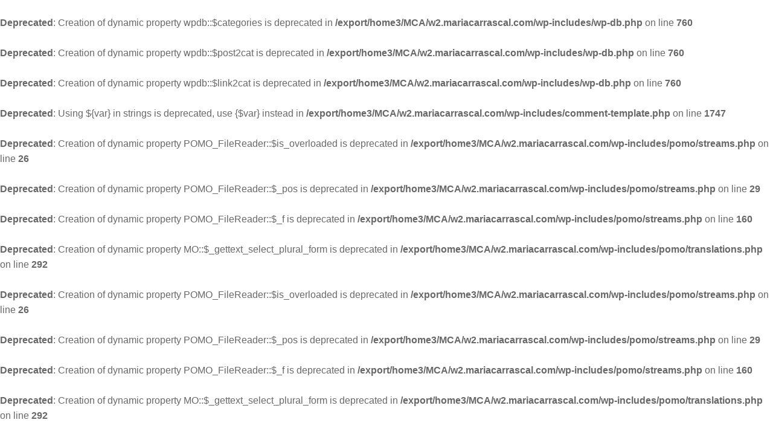

--- FILE ---
content_type: text/html; charset=UTF-8
request_url: http://www.mariacarrascal.com/?cat=7&paged=2
body_size: 136046
content:
<br />
<b>Deprecated</b>:  Creation of dynamic property wpdb::$categories is deprecated in <b>/export/home3/MCA/w2.mariacarrascal.com/wp-includes/wp-db.php</b> on line <b>760</b><br />
<br />
<b>Deprecated</b>:  Creation of dynamic property wpdb::$post2cat is deprecated in <b>/export/home3/MCA/w2.mariacarrascal.com/wp-includes/wp-db.php</b> on line <b>760</b><br />
<br />
<b>Deprecated</b>:  Creation of dynamic property wpdb::$link2cat is deprecated in <b>/export/home3/MCA/w2.mariacarrascal.com/wp-includes/wp-db.php</b> on line <b>760</b><br />
<br />
<b>Deprecated</b>:  Using ${var} in strings is deprecated, use {$var} instead in <b>/export/home3/MCA/w2.mariacarrascal.com/wp-includes/comment-template.php</b> on line <b>1747</b><br />
<br />
<b>Deprecated</b>:  Creation of dynamic property POMO_FileReader::$is_overloaded is deprecated in <b>/export/home3/MCA/w2.mariacarrascal.com/wp-includes/pomo/streams.php</b> on line <b>26</b><br />
<br />
<b>Deprecated</b>:  Creation of dynamic property POMO_FileReader::$_pos is deprecated in <b>/export/home3/MCA/w2.mariacarrascal.com/wp-includes/pomo/streams.php</b> on line <b>29</b><br />
<br />
<b>Deprecated</b>:  Creation of dynamic property POMO_FileReader::$_f is deprecated in <b>/export/home3/MCA/w2.mariacarrascal.com/wp-includes/pomo/streams.php</b> on line <b>160</b><br />
<br />
<b>Deprecated</b>:  Creation of dynamic property MO::$_gettext_select_plural_form is deprecated in <b>/export/home3/MCA/w2.mariacarrascal.com/wp-includes/pomo/translations.php</b> on line <b>292</b><br />
<br />
<b>Deprecated</b>:  Creation of dynamic property POMO_FileReader::$is_overloaded is deprecated in <b>/export/home3/MCA/w2.mariacarrascal.com/wp-includes/pomo/streams.php</b> on line <b>26</b><br />
<br />
<b>Deprecated</b>:  Creation of dynamic property POMO_FileReader::$_pos is deprecated in <b>/export/home3/MCA/w2.mariacarrascal.com/wp-includes/pomo/streams.php</b> on line <b>29</b><br />
<br />
<b>Deprecated</b>:  Creation of dynamic property POMO_FileReader::$_f is deprecated in <b>/export/home3/MCA/w2.mariacarrascal.com/wp-includes/pomo/streams.php</b> on line <b>160</b><br />
<br />
<b>Deprecated</b>:  Creation of dynamic property MO::$_gettext_select_plural_form is deprecated in <b>/export/home3/MCA/w2.mariacarrascal.com/wp-includes/pomo/translations.php</b> on line <b>292</b><br />
<br />
<b>Deprecated</b>:  Creation of dynamic property WP_Block_Type::$skip_inner_blocks is deprecated in <b>/export/home3/MCA/w2.mariacarrascal.com/wp-includes/class-wp-block-type.php</b> on line <b>391</b><br />
<br />
<b>Deprecated</b>:  Creation of dynamic property WP_Block_Type::$skip_inner_blocks is deprecated in <b>/export/home3/MCA/w2.mariacarrascal.com/wp-includes/class-wp-block-type.php</b> on line <b>391</b><br />
<br />
<b>Deprecated</b>:  Creation of dynamic property POMO_FileReader::$is_overloaded is deprecated in <b>/export/home3/MCA/w2.mariacarrascal.com/wp-includes/pomo/streams.php</b> on line <b>26</b><br />
<br />
<b>Deprecated</b>:  Creation of dynamic property POMO_FileReader::$_pos is deprecated in <b>/export/home3/MCA/w2.mariacarrascal.com/wp-includes/pomo/streams.php</b> on line <b>29</b><br />
<br />
<b>Deprecated</b>:  Creation of dynamic property POMO_FileReader::$_f is deprecated in <b>/export/home3/MCA/w2.mariacarrascal.com/wp-includes/pomo/streams.php</b> on line <b>160</b><br />
<br />
<b>Deprecated</b>:  Creation of dynamic property WP_Term::$object_id is deprecated in <b>/export/home3/MCA/w2.mariacarrascal.com/wp-includes/class-wp-term-query.php</b> on line <b>1120</b><br />
<br />
<b>Deprecated</b>:  Return type of Requests_Cookie_Jar::offsetExists($key) should either be compatible with ArrayAccess::offsetExists(mixed $offset): bool, or the #[\ReturnTypeWillChange] attribute should be used to temporarily suppress the notice in <b>/export/home3/MCA/w2.mariacarrascal.com/wp-includes/Requests/Cookie/Jar.php</b> on line <b>63</b><br />
<br />
<b>Deprecated</b>:  Return type of Requests_Cookie_Jar::offsetGet($key) should either be compatible with ArrayAccess::offsetGet(mixed $offset): mixed, or the #[\ReturnTypeWillChange] attribute should be used to temporarily suppress the notice in <b>/export/home3/MCA/w2.mariacarrascal.com/wp-includes/Requests/Cookie/Jar.php</b> on line <b>73</b><br />
<br />
<b>Deprecated</b>:  Return type of Requests_Cookie_Jar::offsetSet($key, $value) should either be compatible with ArrayAccess::offsetSet(mixed $offset, mixed $value): void, or the #[\ReturnTypeWillChange] attribute should be used to temporarily suppress the notice in <b>/export/home3/MCA/w2.mariacarrascal.com/wp-includes/Requests/Cookie/Jar.php</b> on line <b>89</b><br />
<br />
<b>Deprecated</b>:  Return type of Requests_Cookie_Jar::offsetUnset($key) should either be compatible with ArrayAccess::offsetUnset(mixed $offset): void, or the #[\ReturnTypeWillChange] attribute should be used to temporarily suppress the notice in <b>/export/home3/MCA/w2.mariacarrascal.com/wp-includes/Requests/Cookie/Jar.php</b> on line <b>102</b><br />
<br />
<b>Deprecated</b>:  Return type of Requests_Cookie_Jar::getIterator() should either be compatible with IteratorAggregate::getIterator(): Traversable, or the #[\ReturnTypeWillChange] attribute should be used to temporarily suppress the notice in <b>/export/home3/MCA/w2.mariacarrascal.com/wp-includes/Requests/Cookie/Jar.php</b> on line <b>111</b><br />
<br />
<b>Deprecated</b>:  Return type of Requests_Utility_CaseInsensitiveDictionary::offsetExists($key) should either be compatible with ArrayAccess::offsetExists(mixed $offset): bool, or the #[\ReturnTypeWillChange] attribute should be used to temporarily suppress the notice in <b>/export/home3/MCA/w2.mariacarrascal.com/wp-includes/Requests/Utility/CaseInsensitiveDictionary.php</b> on line <b>40</b><br />
<br />
<b>Deprecated</b>:  Return type of Requests_Utility_CaseInsensitiveDictionary::offsetGet($key) should either be compatible with ArrayAccess::offsetGet(mixed $offset): mixed, or the #[\ReturnTypeWillChange] attribute should be used to temporarily suppress the notice in <b>/export/home3/MCA/w2.mariacarrascal.com/wp-includes/Requests/Utility/CaseInsensitiveDictionary.php</b> on line <b>51</b><br />
<br />
<b>Deprecated</b>:  Return type of Requests_Utility_CaseInsensitiveDictionary::offsetSet($key, $value) should either be compatible with ArrayAccess::offsetSet(mixed $offset, mixed $value): void, or the #[\ReturnTypeWillChange] attribute should be used to temporarily suppress the notice in <b>/export/home3/MCA/w2.mariacarrascal.com/wp-includes/Requests/Utility/CaseInsensitiveDictionary.php</b> on line <b>68</b><br />
<br />
<b>Deprecated</b>:  Return type of Requests_Utility_CaseInsensitiveDictionary::offsetUnset($key) should either be compatible with ArrayAccess::offsetUnset(mixed $offset): void, or the #[\ReturnTypeWillChange] attribute should be used to temporarily suppress the notice in <b>/export/home3/MCA/w2.mariacarrascal.com/wp-includes/Requests/Utility/CaseInsensitiveDictionary.php</b> on line <b>82</b><br />
<br />
<b>Deprecated</b>:  Return type of Requests_Utility_CaseInsensitiveDictionary::getIterator() should either be compatible with IteratorAggregate::getIterator(): Traversable, or the #[\ReturnTypeWillChange] attribute should be used to temporarily suppress the notice in <b>/export/home3/MCA/w2.mariacarrascal.com/wp-includes/Requests/Utility/CaseInsensitiveDictionary.php</b> on line <b>91</b><br />
<br />
<b>Deprecated</b>:  Creation of dynamic property WP_Term::$object_id is deprecated in <b>/export/home3/MCA/w2.mariacarrascal.com/wp-includes/class-wp-term-query.php</b> on line <b>1120</b><br />
<br />
<b>Deprecated</b>:  Creation of dynamic property WP_Term::$object_id is deprecated in <b>/export/home3/MCA/w2.mariacarrascal.com/wp-includes/class-wp-term-query.php</b> on line <b>1120</b><br />
<br />
<b>Deprecated</b>:  Creation of dynamic property WP_Term::$object_id is deprecated in <b>/export/home3/MCA/w2.mariacarrascal.com/wp-includes/class-wp-term-query.php</b> on line <b>1120</b><br />
<br />
<b>Deprecated</b>:  Creation of dynamic property WP_Term::$object_id is deprecated in <b>/export/home3/MCA/w2.mariacarrascal.com/wp-includes/class-wp-term-query.php</b> on line <b>1120</b><br />
<br />
<b>Deprecated</b>:  Creation of dynamic property WP_Term::$object_id is deprecated in <b>/export/home3/MCA/w2.mariacarrascal.com/wp-includes/class-wp-term-query.php</b> on line <b>1120</b><br />
<br />
<b>Deprecated</b>:  Creation of dynamic property WP_Term::$object_id is deprecated in <b>/export/home3/MCA/w2.mariacarrascal.com/wp-includes/class-wp-term-query.php</b> on line <b>1120</b><br />
<br />
<b>Deprecated</b>:  Creation of dynamic property WP_Term::$object_id is deprecated in <b>/export/home3/MCA/w2.mariacarrascal.com/wp-includes/class-wp-term-query.php</b> on line <b>1120</b><br />
<br />
<b>Deprecated</b>:  Creation of dynamic property WP_Term::$object_id is deprecated in <b>/export/home3/MCA/w2.mariacarrascal.com/wp-includes/class-wp-term-query.php</b> on line <b>1120</b><br />
<br />
<b>Deprecated</b>:  Creation of dynamic property WP_Term::$object_id is deprecated in <b>/export/home3/MCA/w2.mariacarrascal.com/wp-includes/class-wp-term-query.php</b> on line <b>1120</b><br />
<br />
<b>Deprecated</b>:  Creation of dynamic property WP_Term::$object_id is deprecated in <b>/export/home3/MCA/w2.mariacarrascal.com/wp-includes/class-wp-term-query.php</b> on line <b>1120</b><br />
<br />
<b>Deprecated</b>:  Creation of dynamic property WP_Term::$object_id is deprecated in <b>/export/home3/MCA/w2.mariacarrascal.com/wp-includes/class-wp-term-query.php</b> on line <b>1120</b><br />
<br />
<b>Deprecated</b>:  Creation of dynamic property WP_Term::$object_id is deprecated in <b>/export/home3/MCA/w2.mariacarrascal.com/wp-includes/class-wp-term-query.php</b> on line <b>1120</b><br />
<br />
<b>Deprecated</b>:  Creation of dynamic property WP_Term::$object_id is deprecated in <b>/export/home3/MCA/w2.mariacarrascal.com/wp-includes/class-wp-term-query.php</b> on line <b>1120</b><br />
<br />
<b>Deprecated</b>:  Creation of dynamic property WP_Term::$object_id is deprecated in <b>/export/home3/MCA/w2.mariacarrascal.com/wp-includes/class-wp-term-query.php</b> on line <b>1120</b><br />
<br />
<b>Deprecated</b>:  Creation of dynamic property WP_Term::$object_id is deprecated in <b>/export/home3/MCA/w2.mariacarrascal.com/wp-includes/class-wp-term-query.php</b> on line <b>1120</b><br />
<br />
<b>Deprecated</b>:  Creation of dynamic property WP_Term::$object_id is deprecated in <b>/export/home3/MCA/w2.mariacarrascal.com/wp-includes/class-wp-term-query.php</b> on line <b>1120</b><br />
<br />
<b>Deprecated</b>:  Creation of dynamic property WP_Term::$object_id is deprecated in <b>/export/home3/MCA/w2.mariacarrascal.com/wp-includes/class-wp-term-query.php</b> on line <b>1120</b><br />
<br />
<b>Deprecated</b>:  Creation of dynamic property WP_Term::$object_id is deprecated in <b>/export/home3/MCA/w2.mariacarrascal.com/wp-includes/class-wp-term-query.php</b> on line <b>1120</b><br />
<br />
<b>Deprecated</b>:  Creation of dynamic property WP_Term::$object_id is deprecated in <b>/export/home3/MCA/w2.mariacarrascal.com/wp-includes/class-wp-term-query.php</b> on line <b>1120</b><br />
<br />
<b>Deprecated</b>:  Creation of dynamic property WP_Term::$object_id is deprecated in <b>/export/home3/MCA/w2.mariacarrascal.com/wp-includes/class-wp-term-query.php</b> on line <b>1120</b><br />
<br />
<b>Deprecated</b>:  Creation of dynamic property WP_Term::$object_id is deprecated in <b>/export/home3/MCA/w2.mariacarrascal.com/wp-includes/class-wp-term-query.php</b> on line <b>1120</b><br />
<br />
<b>Deprecated</b>:  Creation of dynamic property WP_Term::$object_id is deprecated in <b>/export/home3/MCA/w2.mariacarrascal.com/wp-includes/class-wp-term-query.php</b> on line <b>1120</b><br />
<br />
<b>Deprecated</b>:  Creation of dynamic property WP_Term::$object_id is deprecated in <b>/export/home3/MCA/w2.mariacarrascal.com/wp-includes/class-wp-term-query.php</b> on line <b>1120</b><br />
<br />
<b>Deprecated</b>:  Creation of dynamic property WP_Term::$object_id is deprecated in <b>/export/home3/MCA/w2.mariacarrascal.com/wp-includes/class-wp-term-query.php</b> on line <b>1120</b><br />
<br />
<b>Deprecated</b>:  Creation of dynamic property WP_Term::$object_id is deprecated in <b>/export/home3/MCA/w2.mariacarrascal.com/wp-includes/class-wp-term-query.php</b> on line <b>1120</b><br />
<br />
<b>Deprecated</b>:  Creation of dynamic property WP_Term::$object_id is deprecated in <b>/export/home3/MCA/w2.mariacarrascal.com/wp-includes/class-wp-term-query.php</b> on line <b>1120</b><br />
<br />
<b>Deprecated</b>:  Creation of dynamic property WP_Term::$object_id is deprecated in <b>/export/home3/MCA/w2.mariacarrascal.com/wp-includes/class-wp-term-query.php</b> on line <b>1120</b><br />
<br />
<b>Deprecated</b>:  Creation of dynamic property WP_Term::$object_id is deprecated in <b>/export/home3/MCA/w2.mariacarrascal.com/wp-includes/class-wp-term-query.php</b> on line <b>1120</b><br />
<br />
<b>Deprecated</b>:  Creation of dynamic property WP_Term::$object_id is deprecated in <b>/export/home3/MCA/w2.mariacarrascal.com/wp-includes/class-wp-term-query.php</b> on line <b>1120</b><br />
<br />
<b>Deprecated</b>:  Creation of dynamic property WP_Term::$object_id is deprecated in <b>/export/home3/MCA/w2.mariacarrascal.com/wp-includes/class-wp-term-query.php</b> on line <b>1120</b><br />
<br />
<b>Deprecated</b>:  Creation of dynamic property WP_Term::$object_id is deprecated in <b>/export/home3/MCA/w2.mariacarrascal.com/wp-includes/class-wp-term-query.php</b> on line <b>1120</b><br />
<br />
<b>Deprecated</b>:  Creation of dynamic property WP_Term::$cat_ID is deprecated in <b>/export/home3/MCA/w2.mariacarrascal.com/wp-includes/category.php</b> on line <b>378</b><br />
<br />
<b>Deprecated</b>:  Creation of dynamic property WP_Term::$category_count is deprecated in <b>/export/home3/MCA/w2.mariacarrascal.com/wp-includes/category.php</b> on line <b>379</b><br />
<br />
<b>Deprecated</b>:  Creation of dynamic property WP_Term::$category_description is deprecated in <b>/export/home3/MCA/w2.mariacarrascal.com/wp-includes/category.php</b> on line <b>380</b><br />
<br />
<b>Deprecated</b>:  Creation of dynamic property WP_Term::$cat_name is deprecated in <b>/export/home3/MCA/w2.mariacarrascal.com/wp-includes/category.php</b> on line <b>381</b><br />
<br />
<b>Deprecated</b>:  Creation of dynamic property WP_Term::$category_nicename is deprecated in <b>/export/home3/MCA/w2.mariacarrascal.com/wp-includes/category.php</b> on line <b>382</b><br />
<br />
<b>Deprecated</b>:  Creation of dynamic property WP_Term::$category_parent is deprecated in <b>/export/home3/MCA/w2.mariacarrascal.com/wp-includes/category.php</b> on line <b>383</b><br />
<!doctype html>
<html lang="es">
<head>
	<meta charset="UTF-8">
	<meta name="viewport" content="width=device-width, initial-scale=1, maximum-scale=10.0, user-scalable=yes">
	<link rel="profile" href="http://gmpg.org/xfn/11">
	<title>agitando cultura &#8211; Página 2 &#8211; María Carrascal</title>
<meta name='robots' content='max-image-preview:large' />
<link rel='dns-prefetch' href='//s.w.org' />
<link rel="alternate" type="application/rss+xml" title="María Carrascal &raquo; Feed" href="http://www.mariacarrascal.com/?feed=rss2" />
<link rel="alternate" type="application/rss+xml" title="María Carrascal &raquo; Feed de los comentarios" href="http://www.mariacarrascal.com/?feed=comments-rss2" />
<link rel="alternate" type="application/rss+xml" title="María Carrascal &raquo; Categoría agitando cultura del feed" href="http://www.mariacarrascal.com/?feed=rss2&#038;cat=7" />
<script type="text/javascript">
window._wpemojiSettings = {"baseUrl":"https:\/\/s.w.org\/images\/core\/emoji\/14.0.0\/72x72\/","ext":".png","svgUrl":"https:\/\/s.w.org\/images\/core\/emoji\/14.0.0\/svg\/","svgExt":".svg","source":{"concatemoji":"http:\/\/www.mariacarrascal.com\/wp-includes\/js\/wp-emoji-release.min.js?ver=6.0"}};
/*! This file is auto-generated */
!function(e,a,t){var n,r,o,i=a.createElement("canvas"),p=i.getContext&&i.getContext("2d");function s(e,t){var a=String.fromCharCode,e=(p.clearRect(0,0,i.width,i.height),p.fillText(a.apply(this,e),0,0),i.toDataURL());return p.clearRect(0,0,i.width,i.height),p.fillText(a.apply(this,t),0,0),e===i.toDataURL()}function c(e){var t=a.createElement("script");t.src=e,t.defer=t.type="text/javascript",a.getElementsByTagName("head")[0].appendChild(t)}for(o=Array("flag","emoji"),t.supports={everything:!0,everythingExceptFlag:!0},r=0;r<o.length;r++)t.supports[o[r]]=function(e){if(!p||!p.fillText)return!1;switch(p.textBaseline="top",p.font="600 32px Arial",e){case"flag":return s([127987,65039,8205,9895,65039],[127987,65039,8203,9895,65039])?!1:!s([55356,56826,55356,56819],[55356,56826,8203,55356,56819])&&!s([55356,57332,56128,56423,56128,56418,56128,56421,56128,56430,56128,56423,56128,56447],[55356,57332,8203,56128,56423,8203,56128,56418,8203,56128,56421,8203,56128,56430,8203,56128,56423,8203,56128,56447]);case"emoji":return!s([129777,127995,8205,129778,127999],[129777,127995,8203,129778,127999])}return!1}(o[r]),t.supports.everything=t.supports.everything&&t.supports[o[r]],"flag"!==o[r]&&(t.supports.everythingExceptFlag=t.supports.everythingExceptFlag&&t.supports[o[r]]);t.supports.everythingExceptFlag=t.supports.everythingExceptFlag&&!t.supports.flag,t.DOMReady=!1,t.readyCallback=function(){t.DOMReady=!0},t.supports.everything||(n=function(){t.readyCallback()},a.addEventListener?(a.addEventListener("DOMContentLoaded",n,!1),e.addEventListener("load",n,!1)):(e.attachEvent("onload",n),a.attachEvent("onreadystatechange",function(){"complete"===a.readyState&&t.readyCallback()})),(e=t.source||{}).concatemoji?c(e.concatemoji):e.wpemoji&&e.twemoji&&(c(e.twemoji),c(e.wpemoji)))}(window,document,window._wpemojiSettings);
</script>
<style type="text/css">
img.wp-smiley,
img.emoji {
	display: inline !important;
	border: none !important;
	box-shadow: none !important;
	height: 1em !important;
	width: 1em !important;
	margin: 0 0.07em !important;
	vertical-align: -0.1em !important;
	background: none !important;
	padding: 0 !important;
}
</style>
	<link rel='stylesheet' id='wp-block-library-css'  href='http://www.mariacarrascal.com/wp-includes/css/dist/block-library/style.min.css?ver=6.0' type='text/css' media='all' />
<style id='global-styles-inline-css' type='text/css'>
body{--wp--preset--color--black: #000000;--wp--preset--color--cyan-bluish-gray: #abb8c3;--wp--preset--color--white: #ffffff;--wp--preset--color--pale-pink: #f78da7;--wp--preset--color--vivid-red: #cf2e2e;--wp--preset--color--luminous-vivid-orange: #ff6900;--wp--preset--color--luminous-vivid-amber: #fcb900;--wp--preset--color--light-green-cyan: #7bdcb5;--wp--preset--color--vivid-green-cyan: #00d084;--wp--preset--color--pale-cyan-blue: #8ed1fc;--wp--preset--color--vivid-cyan-blue: #0693e3;--wp--preset--color--vivid-purple: #9b51e0;--wp--preset--gradient--vivid-cyan-blue-to-vivid-purple: linear-gradient(135deg,rgba(6,147,227,1) 0%,rgb(155,81,224) 100%);--wp--preset--gradient--light-green-cyan-to-vivid-green-cyan: linear-gradient(135deg,rgb(122,220,180) 0%,rgb(0,208,130) 100%);--wp--preset--gradient--luminous-vivid-amber-to-luminous-vivid-orange: linear-gradient(135deg,rgba(252,185,0,1) 0%,rgba(255,105,0,1) 100%);--wp--preset--gradient--luminous-vivid-orange-to-vivid-red: linear-gradient(135deg,rgba(255,105,0,1) 0%,rgb(207,46,46) 100%);--wp--preset--gradient--very-light-gray-to-cyan-bluish-gray: linear-gradient(135deg,rgb(238,238,238) 0%,rgb(169,184,195) 100%);--wp--preset--gradient--cool-to-warm-spectrum: linear-gradient(135deg,rgb(74,234,220) 0%,rgb(151,120,209) 20%,rgb(207,42,186) 40%,rgb(238,44,130) 60%,rgb(251,105,98) 80%,rgb(254,248,76) 100%);--wp--preset--gradient--blush-light-purple: linear-gradient(135deg,rgb(255,206,236) 0%,rgb(152,150,240) 100%);--wp--preset--gradient--blush-bordeaux: linear-gradient(135deg,rgb(254,205,165) 0%,rgb(254,45,45) 50%,rgb(107,0,62) 100%);--wp--preset--gradient--luminous-dusk: linear-gradient(135deg,rgb(255,203,112) 0%,rgb(199,81,192) 50%,rgb(65,88,208) 100%);--wp--preset--gradient--pale-ocean: linear-gradient(135deg,rgb(255,245,203) 0%,rgb(182,227,212) 50%,rgb(51,167,181) 100%);--wp--preset--gradient--electric-grass: linear-gradient(135deg,rgb(202,248,128) 0%,rgb(113,206,126) 100%);--wp--preset--gradient--midnight: linear-gradient(135deg,rgb(2,3,129) 0%,rgb(40,116,252) 100%);--wp--preset--duotone--dark-grayscale: url('#wp-duotone-dark-grayscale');--wp--preset--duotone--grayscale: url('#wp-duotone-grayscale');--wp--preset--duotone--purple-yellow: url('#wp-duotone-purple-yellow');--wp--preset--duotone--blue-red: url('#wp-duotone-blue-red');--wp--preset--duotone--midnight: url('#wp-duotone-midnight');--wp--preset--duotone--magenta-yellow: url('#wp-duotone-magenta-yellow');--wp--preset--duotone--purple-green: url('#wp-duotone-purple-green');--wp--preset--duotone--blue-orange: url('#wp-duotone-blue-orange');--wp--preset--font-size--small: 13px;--wp--preset--font-size--medium: 20px;--wp--preset--font-size--large: 36px;--wp--preset--font-size--x-large: 42px;}.has-black-color{color: var(--wp--preset--color--black) !important;}.has-cyan-bluish-gray-color{color: var(--wp--preset--color--cyan-bluish-gray) !important;}.has-white-color{color: var(--wp--preset--color--white) !important;}.has-pale-pink-color{color: var(--wp--preset--color--pale-pink) !important;}.has-vivid-red-color{color: var(--wp--preset--color--vivid-red) !important;}.has-luminous-vivid-orange-color{color: var(--wp--preset--color--luminous-vivid-orange) !important;}.has-luminous-vivid-amber-color{color: var(--wp--preset--color--luminous-vivid-amber) !important;}.has-light-green-cyan-color{color: var(--wp--preset--color--light-green-cyan) !important;}.has-vivid-green-cyan-color{color: var(--wp--preset--color--vivid-green-cyan) !important;}.has-pale-cyan-blue-color{color: var(--wp--preset--color--pale-cyan-blue) !important;}.has-vivid-cyan-blue-color{color: var(--wp--preset--color--vivid-cyan-blue) !important;}.has-vivid-purple-color{color: var(--wp--preset--color--vivid-purple) !important;}.has-black-background-color{background-color: var(--wp--preset--color--black) !important;}.has-cyan-bluish-gray-background-color{background-color: var(--wp--preset--color--cyan-bluish-gray) !important;}.has-white-background-color{background-color: var(--wp--preset--color--white) !important;}.has-pale-pink-background-color{background-color: var(--wp--preset--color--pale-pink) !important;}.has-vivid-red-background-color{background-color: var(--wp--preset--color--vivid-red) !important;}.has-luminous-vivid-orange-background-color{background-color: var(--wp--preset--color--luminous-vivid-orange) !important;}.has-luminous-vivid-amber-background-color{background-color: var(--wp--preset--color--luminous-vivid-amber) !important;}.has-light-green-cyan-background-color{background-color: var(--wp--preset--color--light-green-cyan) !important;}.has-vivid-green-cyan-background-color{background-color: var(--wp--preset--color--vivid-green-cyan) !important;}.has-pale-cyan-blue-background-color{background-color: var(--wp--preset--color--pale-cyan-blue) !important;}.has-vivid-cyan-blue-background-color{background-color: var(--wp--preset--color--vivid-cyan-blue) !important;}.has-vivid-purple-background-color{background-color: var(--wp--preset--color--vivid-purple) !important;}.has-black-border-color{border-color: var(--wp--preset--color--black) !important;}.has-cyan-bluish-gray-border-color{border-color: var(--wp--preset--color--cyan-bluish-gray) !important;}.has-white-border-color{border-color: var(--wp--preset--color--white) !important;}.has-pale-pink-border-color{border-color: var(--wp--preset--color--pale-pink) !important;}.has-vivid-red-border-color{border-color: var(--wp--preset--color--vivid-red) !important;}.has-luminous-vivid-orange-border-color{border-color: var(--wp--preset--color--luminous-vivid-orange) !important;}.has-luminous-vivid-amber-border-color{border-color: var(--wp--preset--color--luminous-vivid-amber) !important;}.has-light-green-cyan-border-color{border-color: var(--wp--preset--color--light-green-cyan) !important;}.has-vivid-green-cyan-border-color{border-color: var(--wp--preset--color--vivid-green-cyan) !important;}.has-pale-cyan-blue-border-color{border-color: var(--wp--preset--color--pale-cyan-blue) !important;}.has-vivid-cyan-blue-border-color{border-color: var(--wp--preset--color--vivid-cyan-blue) !important;}.has-vivid-purple-border-color{border-color: var(--wp--preset--color--vivid-purple) !important;}.has-vivid-cyan-blue-to-vivid-purple-gradient-background{background: var(--wp--preset--gradient--vivid-cyan-blue-to-vivid-purple) !important;}.has-light-green-cyan-to-vivid-green-cyan-gradient-background{background: var(--wp--preset--gradient--light-green-cyan-to-vivid-green-cyan) !important;}.has-luminous-vivid-amber-to-luminous-vivid-orange-gradient-background{background: var(--wp--preset--gradient--luminous-vivid-amber-to-luminous-vivid-orange) !important;}.has-luminous-vivid-orange-to-vivid-red-gradient-background{background: var(--wp--preset--gradient--luminous-vivid-orange-to-vivid-red) !important;}.has-very-light-gray-to-cyan-bluish-gray-gradient-background{background: var(--wp--preset--gradient--very-light-gray-to-cyan-bluish-gray) !important;}.has-cool-to-warm-spectrum-gradient-background{background: var(--wp--preset--gradient--cool-to-warm-spectrum) !important;}.has-blush-light-purple-gradient-background{background: var(--wp--preset--gradient--blush-light-purple) !important;}.has-blush-bordeaux-gradient-background{background: var(--wp--preset--gradient--blush-bordeaux) !important;}.has-luminous-dusk-gradient-background{background: var(--wp--preset--gradient--luminous-dusk) !important;}.has-pale-ocean-gradient-background{background: var(--wp--preset--gradient--pale-ocean) !important;}.has-electric-grass-gradient-background{background: var(--wp--preset--gradient--electric-grass) !important;}.has-midnight-gradient-background{background: var(--wp--preset--gradient--midnight) !important;}.has-small-font-size{font-size: var(--wp--preset--font-size--small) !important;}.has-medium-font-size{font-size: var(--wp--preset--font-size--medium) !important;}.has-large-font-size{font-size: var(--wp--preset--font-size--large) !important;}.has-x-large-font-size{font-size: var(--wp--preset--font-size--x-large) !important;}
</style>
<link rel='stylesheet' id='font-awesome-css'  href='http://www.mariacarrascal.com/wp-content/themes/customify/assets/fonts/font-awesome/css/font-awesome.min.css?ver=5.0.0' type='text/css' media='all' />
<link rel='stylesheet' id='customify-style-css'  href='http://www.mariacarrascal.com/wp-content/themes/customify/style.css?ver=0.4.6' type='text/css' media='all' />
<style id='customify-style-inline-css' type='text/css'>

.header-top .header--row-inner,
					body:not(.fl-builder-edit) .button,
					body:not(.fl-builder-edit) button:not(.menu-mobile-toggle, .components-button, .customize-partial-edit-shortcut-button),
					body:not(.fl-builder-edit) input[type="button"]:not(.ed_button),
					button.button,
					input[type="button"]:not(.ed_button, .components-button, .customize-partial-edit-shortcut-button),
					input[type="reset"]:not(.components-button, .customize-partial-edit-shortcut-button),
					input[type="submit"]:not(.components-button, .customize-partial-edit-shortcut-button),
					.pagination .nav-links > *:hover,
					.pagination .nav-links span,
					.nav-menu-desktop.style-full-height .primary-menu-ul > li.current-menu-item > a,
					.nav-menu-desktop.style-full-height .primary-menu-ul > li.current-menu-ancestor > a,
					.nav-menu-desktop.style-full-height .primary-menu-ul > li > a:hover,
					.posts-layout .readmore-button:hover
					{
					    background-color: #235787;
					}
					.posts-layout .readmore-button {
						color: #235787;
					}
					.pagination .nav-links > *:hover,
					.pagination .nav-links span,
					.entry-single .tags-links a:hover,
					.entry-single .cat-links a:hover,
					.posts-layout .readmore-button,
					.posts-layout .readmore-button:hover
					{
					    border-color: #235787;
					}

.customify-builder-btn
					{
					    background-color: #c3512f;
					}

body
					{
					    color: #686868;
					}
					abbr, acronym {
					    border-bottom-color: #686868;
					}

a
	                {
	                    color: #1e4b75;
					}

a:hover,
a:focus,
.link-meta:hover, .link-meta a:hover
{
    color: #111111;
}

h2 + h3,
.comments-area h2 + .comments-title,
.h2 + h3,
.comments-area .h2 + .comments-title,
.page-breadcrumb {
    border-top-color: #eaecee;
}
blockquote,
.site-content .widget-area .menu li.current-menu-item > a:before
{
    border-left-color: #eaecee;
}

@media screen and (min-width: 64em) {
    .comment-list .children li.comment {
        border-left-color: #eaecee;
    }
    .comment-list .children li.comment:after {
        background-color: #eaecee;
    }
}

.page-titlebar, .page-breadcrumb,
.posts-layout .entry-inner {
    border-bottom-color: #eaecee;
}

.header-search-form .search-field,
.entry-content .page-links a,
.header-search-modal,
.pagination .nav-links > *,
.entry-footer .tags-links a, .entry-footer .cat-links a,
.search .content-area article,
.site-content .widget-area .menu li.current-menu-item > a,
.posts-layout .entry-inner,
.post-navigation .nav-links,
article.comment .comment-meta,
.widget-area .widget_pages li a, .widget-area .widget_categories li a, .widget-area .widget_archive li a, .widget-area .widget_meta li a, .widget-area .widget_nav_menu li a, .widget-area .widget_product_categories li a, .widget-area .widget_recent_entries li a, .widget-area .widget_rss li a,
.widget-area .widget_recent_comments li
{
    border-color: #eaecee;
}

.header-search-modal::before {
    border-top-color: #eaecee;
    border-left-color: #eaecee;
}

@media screen and (min-width: 48em) {
    .content-sidebar.sidebar_vertical_border .content-area {
        border-right-color: #eaecee;
    }
    .sidebar-content.sidebar_vertical_border .content-area {
        border-left-color: #eaecee;
    }
    .sidebar-sidebar-content.sidebar_vertical_border .sidebar-primary {
        border-right-color: #eaecee;
    }
    .sidebar-sidebar-content.sidebar_vertical_border .sidebar-secondary {
        border-right-color: #eaecee;
    }
    .content-sidebar-sidebar.sidebar_vertical_border .sidebar-primary {
        border-left-color: #eaecee;
    }
    .content-sidebar-sidebar.sidebar_vertical_border .sidebar-secondary {
        border-left-color: #eaecee;
    }
    .sidebar-content-sidebar.sidebar_vertical_border .content-area {
        border-left-color: #eaecee;
        border-right-color: #eaecee;
    }
    .sidebar-content-sidebar.sidebar_vertical_border .content-area {
        border-left-color: #eaecee;
        border-right-color: #eaecee;
    }
}

article.comment .comment-post-author {
						background: #6d6d6d;
					}
					.pagination .nav-links > *,
					.link-meta,
					.link-meta a,
					.color-meta,
					.entry-single .tags-links:before,
					.entry-single .cats-links:before
					{
					    color: #6d6d6d;
					}

h1, h2, h3, h4, h5, h6 { color: #2b2b2b;}

.site-content .widget-title { color: #444444;}

#page-cover {
	background-image: url("http://www.mariacarrascal.com/wp-content/themes/customify/assets/images/default-cover.jpg");
}

.sub-menu .li-duplicator {
	display:none !important;
}

.header-search_icon-item .header-search-modal  {
	border-style: solid;
} 

.header-search_icon-item .search-field  {
	border-style: solid;
} 

.dark-mode .header-search_box-item .search-form-fields, .header-search_box-item .search-form-fields  {
	border-style: solid;
} 

body  {
	background-color: #FFFFFF;
} 

.site-content .content-area  {
	background-color: #FFFFFF;
} 


/* CSS for desktop */

#blog-posts .posts-layout .entry .entry-media:not(.no-ratio) {
	padding-top: %;
}

#page-cover .page-cover-inner {
	min-height: 300px;
}

.header--row.header-top .customify-grid, .header--row.header-top .style-full-height .primary-menu-ul > li > a {
	min-height: 33px;
}

.header--row.header-main .customify-grid, .header--row.header-main .style-full-height .primary-menu-ul > li > a {
	min-height: 90px;
}

.header--row.header-bottom .customify-grid, .header--row.header-bottom .style-full-height .primary-menu-ul > li > a {
	min-height: 55px;
}

.header--row .builder-first--nav-icon {
	text-align: right;
}

.header-search_icon-item .search-submit {
	margin-left: -40px;
}

.header-search_box-item .search-submit{margin-left: -40px;} .header-search_box-item .woo_bootster_search .search-submit{margin-left: -40px;} .header-search_box-item .header-search-form button.search-submit{margin-left:-40px;}

.header--row .builder-first--primary-menu {
	text-align: right;
}


/* CSS for tablet */
@media screen and (max-width: 1024px) { 
#page-cover .page-cover-inner {
	min-height: 250px;
}

.header--row .builder-first--nav-icon {
	text-align: right;
}

.header-search_icon-item .search-submit {
	margin-left: -40px;
}

.header-search_box-item .search-submit{margin-left: -40px;} .header-search_box-item .woo_bootster_search .search-submit{margin-left: -40px;} .header-search_box-item .header-search-form button.search-submit{margin-left:-40px;}
 }

/* CSS for mobile */
@media screen and (max-width: 568px) { 
#page-cover .page-cover-inner {
	min-height: 200px;
}

.header--row.header-top .customify-grid, .header--row.header-top .style-full-height .primary-menu-ul > li > a {
	min-height: 33px;
}

.header--row .builder-first--nav-icon {
	text-align: right;
}

.header-search_icon-item .search-submit {
	margin-left: -40px;
}

.header-search_box-item .search-submit{margin-left: -40px;} .header-search_box-item .woo_bootster_search .search-submit{margin-left: -40px;} .header-search_box-item .header-search-form button.search-submit{margin-left:-40px;}
 }

</style>
<link rel='stylesheet' id='sharedaddy-css'  href='http://www.mariacarrascal.com/wp-content/plugins/sharedaddy/sharing.css?ver=6.0' type='text/css' media='all' />
<link rel="https://api.w.org/" href="http://www.mariacarrascal.com/index.php?rest_route=/" /><link rel="alternate" type="application/json" href="http://www.mariacarrascal.com/index.php?rest_route=/wp/v2/categories/7" /><link rel="EditURI" type="application/rsd+xml" title="RSD" href="http://www.mariacarrascal.com/xmlrpc.php?rsd" />
<link rel="wlwmanifest" type="application/wlwmanifest+xml" href="http://www.mariacarrascal.com/wp-includes/wlwmanifest.xml" /> 
<meta name="generator" content="WordPress 6.0" />
<style type="text/css">
    .calnk a:hover {
         background-position:0 0;
         text-decoration:none;  
         color:#000;
         border-bottom:1px dotted #000000;
         }
    .calnk a:visited {
         text-decoration:none;
         color:#000;
         border-bottom:1px dotted #000000;
        }
    .calnk a {
        text-decoration:none; 
        color:#000; 
        border-bottom:1px dotted #000000;
        }
    .calnk a span { 
        display:none; 
color: #fff;
        }
    .calnk a:hover span {
        color:#000; 
        background:#d2baa6; 
        display:block;
        position:absolute; 
        margin-top:1px; 
        padding:5px; 
        width:150px; 
        z-index:100;
        line-height:1.2em;
        }
     .calendar-table {
        border:none;
        width:100%;
     }
     .calendar-heading {
        height:25px;
        text-align:center;
        border:1px solid #fff;
        background-color:#d2baa6;
     }
     .calendar-next {
        width:25%;
        text-align:center;
     }
     .calendar-prev {
        width:25%;
        text-align:center;
     }
     .calendar-month {
        width:50%;
        text-align:center;
        font-weight:bold;
color: #fff;
     }
     .normal-day-heading {
        text-align:center;
        width:25px;
        height:25px;
        font-size:0.8em;
color: #fff;
        border:1px solid #fff;
        background-color:#d2baa6;
     }
     .weekend-heading {
        text-align:center;
        width:25px;
        height:25px;
        font-size:0.8em;
        border:1px solid #fff;
        background-color:#d2baa6;
        color:#fff;
     }
     .day-with-date {
        vertical-align:text-top;
        text-align:left;
        width:60px;
        height:60px;
        border:1px solid #DFE6DE;
     }
     .no-events {

     }
     .day-without-date {
        width:60px;
        height:60px;
        border:1px solid #E9F0E8;
     }
     span.weekend {
        color:#000;
     }
     .current-day {
        vertical-align:text-top;
        text-align:left;
        width:60px;
        height:60px;
        border:1px solid #BFBFBF;
        background-color:#E4EBE3;
     }
     span.event {
        font-size:0.70em;
     }
     .kjo-link {
        font-size:0.75em;
        text-align:center;
     }
     .calendar-date-switcher {
        height:25px;
        text-align:center;
        border:1px solid #D6DED5;
        background-color:#d2baa6;
     }
     .calendar-date-switcher form {
        margin:0;
        padding:0;
     }
     .calendar-date-switcher input {
        border:1px #D6DED5 solid;
     }
     .calendar-date-switcher select {
        border:1px #D6DED5 solid;
     }
     .cat-key {
        width:100%;
        margin-top:10px;
        padding:5px;
        border:1px solid #D6DED5;
     }
     .calnk a:hover span span.event-title {
        padding:0;
        text-align:center;
        font-weight:bold;
        font-size:1.2em;
        }
     .calnk a:hover span span.event-title-break {
        width:96%;
        text-align:center;
        height:1px;
        margin-top:5px;
        margin-right:2%;
        padding:0;
        background-color:#000000;
     }
     .calnk a:hover span span.event-content-break {
        width:96%;
        text-align:center;
        height:1px;
        margin-top:5px;
        margin-right:2%;
        padding:0;
        background-color:#000000;
     }
     .page-upcoming-events {
        font-size:80%;
     }
     .page-todays-events {
        font-size:80%;
     }
</style>
</head>

<body class="archive paged category category-agitando-cultura category-7 paged-2 category-paged-2 hfeed content-sidebar main-layout-content-sidebar sidebar_vertical_border site-full-width menu_sidebar_slide_left">
<svg xmlns="http://www.w3.org/2000/svg" viewBox="0 0 0 0" width="0" height="0" focusable="false" role="none" style="visibility: hidden; position: absolute; left: -9999px; overflow: hidden;" ><defs><filter id="wp-duotone-dark-grayscale"><feColorMatrix color-interpolation-filters="sRGB" type="matrix" values=" .299 .587 .114 0 0 .299 .587 .114 0 0 .299 .587 .114 0 0 .299 .587 .114 0 0 " /><feComponentTransfer color-interpolation-filters="sRGB" ><feFuncR type="table" tableValues="0 0.49803921568627" /><feFuncG type="table" tableValues="0 0.49803921568627" /><feFuncB type="table" tableValues="0 0.49803921568627" /><feFuncA type="table" tableValues="1 1" /></feComponentTransfer><feComposite in2="SourceGraphic" operator="in" /></filter></defs></svg><svg xmlns="http://www.w3.org/2000/svg" viewBox="0 0 0 0" width="0" height="0" focusable="false" role="none" style="visibility: hidden; position: absolute; left: -9999px; overflow: hidden;" ><defs><filter id="wp-duotone-grayscale"><feColorMatrix color-interpolation-filters="sRGB" type="matrix" values=" .299 .587 .114 0 0 .299 .587 .114 0 0 .299 .587 .114 0 0 .299 .587 .114 0 0 " /><feComponentTransfer color-interpolation-filters="sRGB" ><feFuncR type="table" tableValues="0 1" /><feFuncG type="table" tableValues="0 1" /><feFuncB type="table" tableValues="0 1" /><feFuncA type="table" tableValues="1 1" /></feComponentTransfer><feComposite in2="SourceGraphic" operator="in" /></filter></defs></svg><svg xmlns="http://www.w3.org/2000/svg" viewBox="0 0 0 0" width="0" height="0" focusable="false" role="none" style="visibility: hidden; position: absolute; left: -9999px; overflow: hidden;" ><defs><filter id="wp-duotone-purple-yellow"><feColorMatrix color-interpolation-filters="sRGB" type="matrix" values=" .299 .587 .114 0 0 .299 .587 .114 0 0 .299 .587 .114 0 0 .299 .587 .114 0 0 " /><feComponentTransfer color-interpolation-filters="sRGB" ><feFuncR type="table" tableValues="0.54901960784314 0.98823529411765" /><feFuncG type="table" tableValues="0 1" /><feFuncB type="table" tableValues="0.71764705882353 0.25490196078431" /><feFuncA type="table" tableValues="1 1" /></feComponentTransfer><feComposite in2="SourceGraphic" operator="in" /></filter></defs></svg><svg xmlns="http://www.w3.org/2000/svg" viewBox="0 0 0 0" width="0" height="0" focusable="false" role="none" style="visibility: hidden; position: absolute; left: -9999px; overflow: hidden;" ><defs><filter id="wp-duotone-blue-red"><feColorMatrix color-interpolation-filters="sRGB" type="matrix" values=" .299 .587 .114 0 0 .299 .587 .114 0 0 .299 .587 .114 0 0 .299 .587 .114 0 0 " /><feComponentTransfer color-interpolation-filters="sRGB" ><feFuncR type="table" tableValues="0 1" /><feFuncG type="table" tableValues="0 0.27843137254902" /><feFuncB type="table" tableValues="0.5921568627451 0.27843137254902" /><feFuncA type="table" tableValues="1 1" /></feComponentTransfer><feComposite in2="SourceGraphic" operator="in" /></filter></defs></svg><svg xmlns="http://www.w3.org/2000/svg" viewBox="0 0 0 0" width="0" height="0" focusable="false" role="none" style="visibility: hidden; position: absolute; left: -9999px; overflow: hidden;" ><defs><filter id="wp-duotone-midnight"><feColorMatrix color-interpolation-filters="sRGB" type="matrix" values=" .299 .587 .114 0 0 .299 .587 .114 0 0 .299 .587 .114 0 0 .299 .587 .114 0 0 " /><feComponentTransfer color-interpolation-filters="sRGB" ><feFuncR type="table" tableValues="0 0" /><feFuncG type="table" tableValues="0 0.64705882352941" /><feFuncB type="table" tableValues="0 1" /><feFuncA type="table" tableValues="1 1" /></feComponentTransfer><feComposite in2="SourceGraphic" operator="in" /></filter></defs></svg><svg xmlns="http://www.w3.org/2000/svg" viewBox="0 0 0 0" width="0" height="0" focusable="false" role="none" style="visibility: hidden; position: absolute; left: -9999px; overflow: hidden;" ><defs><filter id="wp-duotone-magenta-yellow"><feColorMatrix color-interpolation-filters="sRGB" type="matrix" values=" .299 .587 .114 0 0 .299 .587 .114 0 0 .299 .587 .114 0 0 .299 .587 .114 0 0 " /><feComponentTransfer color-interpolation-filters="sRGB" ><feFuncR type="table" tableValues="0.78039215686275 1" /><feFuncG type="table" tableValues="0 0.94901960784314" /><feFuncB type="table" tableValues="0.35294117647059 0.47058823529412" /><feFuncA type="table" tableValues="1 1" /></feComponentTransfer><feComposite in2="SourceGraphic" operator="in" /></filter></defs></svg><svg xmlns="http://www.w3.org/2000/svg" viewBox="0 0 0 0" width="0" height="0" focusable="false" role="none" style="visibility: hidden; position: absolute; left: -9999px; overflow: hidden;" ><defs><filter id="wp-duotone-purple-green"><feColorMatrix color-interpolation-filters="sRGB" type="matrix" values=" .299 .587 .114 0 0 .299 .587 .114 0 0 .299 .587 .114 0 0 .299 .587 .114 0 0 " /><feComponentTransfer color-interpolation-filters="sRGB" ><feFuncR type="table" tableValues="0.65098039215686 0.40392156862745" /><feFuncG type="table" tableValues="0 1" /><feFuncB type="table" tableValues="0.44705882352941 0.4" /><feFuncA type="table" tableValues="1 1" /></feComponentTransfer><feComposite in2="SourceGraphic" operator="in" /></filter></defs></svg><svg xmlns="http://www.w3.org/2000/svg" viewBox="0 0 0 0" width="0" height="0" focusable="false" role="none" style="visibility: hidden; position: absolute; left: -9999px; overflow: hidden;" ><defs><filter id="wp-duotone-blue-orange"><feColorMatrix color-interpolation-filters="sRGB" type="matrix" values=" .299 .587 .114 0 0 .299 .587 .114 0 0 .299 .587 .114 0 0 .299 .587 .114 0 0 " /><feComponentTransfer color-interpolation-filters="sRGB" ><feFuncR type="table" tableValues="0.098039215686275 1" /><feFuncG type="table" tableValues="0 0.66274509803922" /><feFuncB type="table" tableValues="0.84705882352941 0.41960784313725" /><feFuncA type="table" tableValues="1 1" /></feComponentTransfer><feComposite in2="SourceGraphic" operator="in" /></filter></defs></svg><div id="page" class="site box-shadow">
	<a class="skip-link screen-reader-text" href="#site-content">Skip to content</a>
	<a class="close is-size-medium  close-panel close-sidebar-panel" href="#">
        <span class="hamburger hamburger--squeeze is-active">
            <span class="hamburger-box">
              <span class="hamburger-inner"><span class="screen-reader-text">Menu</span></span>
            </span>
        </span>
        <span class="screen-reader-text">Close</span>
        </a><header id="masthead" class="site-header header-v2"><div id="masthead-inner" class="site-header-inner">							<div  class="header-main header--row layout-full-contained"  id="cb-row--header-main"  data-row-id="main"  data-show-on="desktop mobile">
								<div class="header--row-inner header-main-inner light-mode">
									<div class="customify-container">
										<div class="customify-grid  cb-row--desktop hide-on-mobile hide-on-tablet customify-grid-middle"><div class="row-v2 row-v2-main no-left no-right"><div class="col-v2 col-v2-left"></div><div class="col-v2 col-v2-center"><div class="item--inner builder-item--logo" data-section="title_tagline" data-item-id="logo" >		<div class="site-branding logo-top">
			<div class="site-name-desc">						<p class="site-title">
							<a href="http://www.mariacarrascal.com/" rel="home">María Carrascal</a>
						</p>
						</div>		</div><!-- .site-branding -->
		</div></div><div class="col-v2 col-v2-right"></div></div></div><div class="cb-row--mobile hide-on-desktop customify-grid customify-grid-middle"><div class="row-v2 row-v2-main no-center"><div class="col-v2 col-v2-left"><div class="item--inner builder-item--logo" data-section="title_tagline" data-item-id="logo" >		<div class="site-branding logo-top">
			<div class="site-name-desc">						<p class="site-title">
							<a href="http://www.mariacarrascal.com/" rel="home">María Carrascal</a>
						</p>
						</div>		</div><!-- .site-branding -->
		</div></div><div class="col-v2 col-v2-right"><div class="item--inner builder-item--nav-icon" data-section="header_menu_icon" data-item-id="nav-icon" >		<button type="button" class="menu-mobile-toggle item-button is-size-desktop-medium is-size-tablet-medium is-size-mobile-medium"  aria-label="nav icon">
			<span class="hamburger hamburger--squeeze">
				<span class="hamburger-box">
					<span class="hamburger-inner"></span>
				</span>
			</span>
			<span class="nav-icon--label hide-on-tablet hide-on-mobile">Menu</span></button>
		</div></div></div></div>									</div>
								</div>
							</div>
														<div  class="header-bottom header--row layout-full-contained"  id="cb-row--header-bottom"  data-row-id="bottom"  data-show-on="desktop">
								<div class="header--row-inner header-bottom-inner light-mode">
									<div class="customify-container">
										<div class="customify-grid  cb-row--desktop hide-on-mobile hide-on-tablet customify-grid-middle"><div class="row-v2 row-v2-bottom no-left no-right"><div class="col-v2 col-v2-left"></div><div class="col-v2 col-v2-center"><div class="item--inner builder-item--primary-menu has_menu" data-section="header_menu_primary" data-item-id="primary-menu" ><nav  id="site-navigation-bottom-desktop" class="site-navigation primary-menu primary-menu-bottom nav-menu-desktop primary-menu-desktop style-full-height"><br />
<b>Deprecated</b>:  Creation of dynamic property WP_Post::$db_id is deprecated in <b>/export/home3/MCA/w2.mariacarrascal.com/wp-includes/nav-menu.php</b> on line <b>813</b><br />
<br />
<b>Deprecated</b>:  Creation of dynamic property WP_Post::$menu_item_parent is deprecated in <b>/export/home3/MCA/w2.mariacarrascal.com/wp-includes/nav-menu.php</b> on line <b>814</b><br />
<br />
<b>Deprecated</b>:  Creation of dynamic property WP_Post::$object_id is deprecated in <b>/export/home3/MCA/w2.mariacarrascal.com/wp-includes/nav-menu.php</b> on line <b>815</b><br />
<br />
<b>Deprecated</b>:  Creation of dynamic property WP_Post::$object is deprecated in <b>/export/home3/MCA/w2.mariacarrascal.com/wp-includes/nav-menu.php</b> on line <b>816</b><br />
<br />
<b>Deprecated</b>:  Creation of dynamic property WP_Post::$type is deprecated in <b>/export/home3/MCA/w2.mariacarrascal.com/wp-includes/nav-menu.php</b> on line <b>817</b><br />
<br />
<b>Deprecated</b>:  Creation of dynamic property WP_Post::$type_label is deprecated in <b>/export/home3/MCA/w2.mariacarrascal.com/wp-includes/nav-menu.php</b> on line <b>822</b><br />
<br />
<b>Deprecated</b>:  Creation of dynamic property WP_Post::$url is deprecated in <b>/export/home3/MCA/w2.mariacarrascal.com/wp-includes/nav-menu.php</b> on line <b>843</b><br />
<br />
<b>Deprecated</b>:  Creation of dynamic property WP_Post::$title is deprecated in <b>/export/home3/MCA/w2.mariacarrascal.com/wp-includes/nav-menu.php</b> on line <b>857</b><br />
<br />
<b>Deprecated</b>:  Creation of dynamic property WP_Post::$target is deprecated in <b>/export/home3/MCA/w2.mariacarrascal.com/wp-includes/nav-menu.php</b> on line <b>907</b><br />
<br />
<b>Deprecated</b>:  Creation of dynamic property WP_Post::$attr_title is deprecated in <b>/export/home3/MCA/w2.mariacarrascal.com/wp-includes/nav-menu.php</b> on line <b>916</b><br />
<br />
<b>Deprecated</b>:  Creation of dynamic property WP_Post::$description is deprecated in <b>/export/home3/MCA/w2.mariacarrascal.com/wp-includes/nav-menu.php</b> on line <b>926</b><br />
<br />
<b>Deprecated</b>:  Creation of dynamic property WP_Post::$classes is deprecated in <b>/export/home3/MCA/w2.mariacarrascal.com/wp-includes/nav-menu.php</b> on line <b>929</b><br />
<br />
<b>Deprecated</b>:  Creation of dynamic property WP_Post::$xfn is deprecated in <b>/export/home3/MCA/w2.mariacarrascal.com/wp-includes/nav-menu.php</b> on line <b>930</b><br />
<br />
<b>Deprecated</b>:  Creation of dynamic property WP_Post::$db_id is deprecated in <b>/export/home3/MCA/w2.mariacarrascal.com/wp-includes/nav-menu.php</b> on line <b>813</b><br />
<br />
<b>Deprecated</b>:  Creation of dynamic property WP_Post::$menu_item_parent is deprecated in <b>/export/home3/MCA/w2.mariacarrascal.com/wp-includes/nav-menu.php</b> on line <b>814</b><br />
<br />
<b>Deprecated</b>:  Creation of dynamic property WP_Post::$object_id is deprecated in <b>/export/home3/MCA/w2.mariacarrascal.com/wp-includes/nav-menu.php</b> on line <b>815</b><br />
<br />
<b>Deprecated</b>:  Creation of dynamic property WP_Post::$object is deprecated in <b>/export/home3/MCA/w2.mariacarrascal.com/wp-includes/nav-menu.php</b> on line <b>816</b><br />
<br />
<b>Deprecated</b>:  Creation of dynamic property WP_Post::$type is deprecated in <b>/export/home3/MCA/w2.mariacarrascal.com/wp-includes/nav-menu.php</b> on line <b>817</b><br />
<br />
<b>Deprecated</b>:  Creation of dynamic property WP_Post::$type_label is deprecated in <b>/export/home3/MCA/w2.mariacarrascal.com/wp-includes/nav-menu.php</b> on line <b>822</b><br />
<br />
<b>Deprecated</b>:  Creation of dynamic property WP_Post::$url is deprecated in <b>/export/home3/MCA/w2.mariacarrascal.com/wp-includes/nav-menu.php</b> on line <b>843</b><br />
<br />
<b>Deprecated</b>:  Creation of dynamic property WP_Post::$title is deprecated in <b>/export/home3/MCA/w2.mariacarrascal.com/wp-includes/nav-menu.php</b> on line <b>857</b><br />
<br />
<b>Deprecated</b>:  Creation of dynamic property WP_Post::$target is deprecated in <b>/export/home3/MCA/w2.mariacarrascal.com/wp-includes/nav-menu.php</b> on line <b>907</b><br />
<br />
<b>Deprecated</b>:  Creation of dynamic property WP_Post::$attr_title is deprecated in <b>/export/home3/MCA/w2.mariacarrascal.com/wp-includes/nav-menu.php</b> on line <b>916</b><br />
<br />
<b>Deprecated</b>:  Creation of dynamic property WP_Post::$description is deprecated in <b>/export/home3/MCA/w2.mariacarrascal.com/wp-includes/nav-menu.php</b> on line <b>926</b><br />
<br />
<b>Deprecated</b>:  Creation of dynamic property WP_Post::$classes is deprecated in <b>/export/home3/MCA/w2.mariacarrascal.com/wp-includes/nav-menu.php</b> on line <b>929</b><br />
<br />
<b>Deprecated</b>:  Creation of dynamic property WP_Post::$xfn is deprecated in <b>/export/home3/MCA/w2.mariacarrascal.com/wp-includes/nav-menu.php</b> on line <b>930</b><br />
<br />
<b>Deprecated</b>:  Creation of dynamic property WP_Post::$db_id is deprecated in <b>/export/home3/MCA/w2.mariacarrascal.com/wp-includes/nav-menu.php</b> on line <b>813</b><br />
<br />
<b>Deprecated</b>:  Creation of dynamic property WP_Post::$menu_item_parent is deprecated in <b>/export/home3/MCA/w2.mariacarrascal.com/wp-includes/nav-menu.php</b> on line <b>814</b><br />
<br />
<b>Deprecated</b>:  Creation of dynamic property WP_Post::$object_id is deprecated in <b>/export/home3/MCA/w2.mariacarrascal.com/wp-includes/nav-menu.php</b> on line <b>815</b><br />
<br />
<b>Deprecated</b>:  Creation of dynamic property WP_Post::$object is deprecated in <b>/export/home3/MCA/w2.mariacarrascal.com/wp-includes/nav-menu.php</b> on line <b>816</b><br />
<br />
<b>Deprecated</b>:  Creation of dynamic property WP_Post::$type is deprecated in <b>/export/home3/MCA/w2.mariacarrascal.com/wp-includes/nav-menu.php</b> on line <b>817</b><br />
<br />
<b>Deprecated</b>:  Creation of dynamic property WP_Post::$type_label is deprecated in <b>/export/home3/MCA/w2.mariacarrascal.com/wp-includes/nav-menu.php</b> on line <b>877</b><br />
<br />
<b>Deprecated</b>:  Creation of dynamic property WP_Post::$url is deprecated in <b>/export/home3/MCA/w2.mariacarrascal.com/wp-includes/nav-menu.php</b> on line <b>886</b><br />
<br />
<b>Deprecated</b>:  Creation of dynamic property WP_Post::$title is deprecated in <b>/export/home3/MCA/w2.mariacarrascal.com/wp-includes/nav-menu.php</b> on line <b>899</b><br />
<br />
<b>Deprecated</b>:  Creation of dynamic property WP_Post::$target is deprecated in <b>/export/home3/MCA/w2.mariacarrascal.com/wp-includes/nav-menu.php</b> on line <b>907</b><br />
<br />
<b>Deprecated</b>:  Creation of dynamic property WP_Post::$attr_title is deprecated in <b>/export/home3/MCA/w2.mariacarrascal.com/wp-includes/nav-menu.php</b> on line <b>916</b><br />
<br />
<b>Deprecated</b>:  Creation of dynamic property WP_Post::$description is deprecated in <b>/export/home3/MCA/w2.mariacarrascal.com/wp-includes/nav-menu.php</b> on line <b>926</b><br />
<br />
<b>Deprecated</b>:  Creation of dynamic property WP_Post::$classes is deprecated in <b>/export/home3/MCA/w2.mariacarrascal.com/wp-includes/nav-menu.php</b> on line <b>929</b><br />
<br />
<b>Deprecated</b>:  Creation of dynamic property WP_Post::$xfn is deprecated in <b>/export/home3/MCA/w2.mariacarrascal.com/wp-includes/nav-menu.php</b> on line <b>930</b><br />
<br />
<b>Deprecated</b>:  Creation of dynamic property WP_Post::$db_id is deprecated in <b>/export/home3/MCA/w2.mariacarrascal.com/wp-includes/nav-menu.php</b> on line <b>813</b><br />
<br />
<b>Deprecated</b>:  Creation of dynamic property WP_Post::$menu_item_parent is deprecated in <b>/export/home3/MCA/w2.mariacarrascal.com/wp-includes/nav-menu.php</b> on line <b>814</b><br />
<br />
<b>Deprecated</b>:  Creation of dynamic property WP_Post::$object_id is deprecated in <b>/export/home3/MCA/w2.mariacarrascal.com/wp-includes/nav-menu.php</b> on line <b>815</b><br />
<br />
<b>Deprecated</b>:  Creation of dynamic property WP_Post::$object is deprecated in <b>/export/home3/MCA/w2.mariacarrascal.com/wp-includes/nav-menu.php</b> on line <b>816</b><br />
<br />
<b>Deprecated</b>:  Creation of dynamic property WP_Post::$type is deprecated in <b>/export/home3/MCA/w2.mariacarrascal.com/wp-includes/nav-menu.php</b> on line <b>817</b><br />
<br />
<b>Deprecated</b>:  Creation of dynamic property WP_Post::$type_label is deprecated in <b>/export/home3/MCA/w2.mariacarrascal.com/wp-includes/nav-menu.php</b> on line <b>877</b><br />
<br />
<b>Deprecated</b>:  Creation of dynamic property WP_Post::$url is deprecated in <b>/export/home3/MCA/w2.mariacarrascal.com/wp-includes/nav-menu.php</b> on line <b>886</b><br />
<br />
<b>Deprecated</b>:  Creation of dynamic property WP_Post::$title is deprecated in <b>/export/home3/MCA/w2.mariacarrascal.com/wp-includes/nav-menu.php</b> on line <b>899</b><br />
<br />
<b>Deprecated</b>:  Creation of dynamic property WP_Post::$target is deprecated in <b>/export/home3/MCA/w2.mariacarrascal.com/wp-includes/nav-menu.php</b> on line <b>907</b><br />
<br />
<b>Deprecated</b>:  Creation of dynamic property WP_Post::$attr_title is deprecated in <b>/export/home3/MCA/w2.mariacarrascal.com/wp-includes/nav-menu.php</b> on line <b>916</b><br />
<br />
<b>Deprecated</b>:  Creation of dynamic property WP_Post::$description is deprecated in <b>/export/home3/MCA/w2.mariacarrascal.com/wp-includes/nav-menu.php</b> on line <b>926</b><br />
<br />
<b>Deprecated</b>:  Creation of dynamic property WP_Post::$classes is deprecated in <b>/export/home3/MCA/w2.mariacarrascal.com/wp-includes/nav-menu.php</b> on line <b>929</b><br />
<br />
<b>Deprecated</b>:  Creation of dynamic property WP_Post::$xfn is deprecated in <b>/export/home3/MCA/w2.mariacarrascal.com/wp-includes/nav-menu.php</b> on line <b>930</b><br />
<br />
<b>Deprecated</b>:  Creation of dynamic property WP_Post::$db_id is deprecated in <b>/export/home3/MCA/w2.mariacarrascal.com/wp-includes/nav-menu.php</b> on line <b>813</b><br />
<br />
<b>Deprecated</b>:  Creation of dynamic property WP_Post::$menu_item_parent is deprecated in <b>/export/home3/MCA/w2.mariacarrascal.com/wp-includes/nav-menu.php</b> on line <b>814</b><br />
<br />
<b>Deprecated</b>:  Creation of dynamic property WP_Post::$object_id is deprecated in <b>/export/home3/MCA/w2.mariacarrascal.com/wp-includes/nav-menu.php</b> on line <b>815</b><br />
<br />
<b>Deprecated</b>:  Creation of dynamic property WP_Post::$object is deprecated in <b>/export/home3/MCA/w2.mariacarrascal.com/wp-includes/nav-menu.php</b> on line <b>816</b><br />
<br />
<b>Deprecated</b>:  Creation of dynamic property WP_Post::$type is deprecated in <b>/export/home3/MCA/w2.mariacarrascal.com/wp-includes/nav-menu.php</b> on line <b>817</b><br />
<br />
<b>Deprecated</b>:  Creation of dynamic property WP_Post::$type_label is deprecated in <b>/export/home3/MCA/w2.mariacarrascal.com/wp-includes/nav-menu.php</b> on line <b>877</b><br />
<br />
<b>Deprecated</b>:  Creation of dynamic property WP_Post::$url is deprecated in <b>/export/home3/MCA/w2.mariacarrascal.com/wp-includes/nav-menu.php</b> on line <b>886</b><br />
<br />
<b>Deprecated</b>:  Creation of dynamic property WP_Post::$title is deprecated in <b>/export/home3/MCA/w2.mariacarrascal.com/wp-includes/nav-menu.php</b> on line <b>899</b><br />
<br />
<b>Deprecated</b>:  Creation of dynamic property WP_Post::$target is deprecated in <b>/export/home3/MCA/w2.mariacarrascal.com/wp-includes/nav-menu.php</b> on line <b>907</b><br />
<br />
<b>Deprecated</b>:  Creation of dynamic property WP_Post::$attr_title is deprecated in <b>/export/home3/MCA/w2.mariacarrascal.com/wp-includes/nav-menu.php</b> on line <b>916</b><br />
<br />
<b>Deprecated</b>:  Creation of dynamic property WP_Post::$description is deprecated in <b>/export/home3/MCA/w2.mariacarrascal.com/wp-includes/nav-menu.php</b> on line <b>926</b><br />
<br />
<b>Deprecated</b>:  Creation of dynamic property WP_Post::$classes is deprecated in <b>/export/home3/MCA/w2.mariacarrascal.com/wp-includes/nav-menu.php</b> on line <b>929</b><br />
<br />
<b>Deprecated</b>:  Creation of dynamic property WP_Post::$xfn is deprecated in <b>/export/home3/MCA/w2.mariacarrascal.com/wp-includes/nav-menu.php</b> on line <b>930</b><br />
<br />
<b>Deprecated</b>:  Creation of dynamic property WP_Post::$db_id is deprecated in <b>/export/home3/MCA/w2.mariacarrascal.com/wp-includes/nav-menu.php</b> on line <b>813</b><br />
<br />
<b>Deprecated</b>:  Creation of dynamic property WP_Post::$menu_item_parent is deprecated in <b>/export/home3/MCA/w2.mariacarrascal.com/wp-includes/nav-menu.php</b> on line <b>814</b><br />
<br />
<b>Deprecated</b>:  Creation of dynamic property WP_Post::$object_id is deprecated in <b>/export/home3/MCA/w2.mariacarrascal.com/wp-includes/nav-menu.php</b> on line <b>815</b><br />
<br />
<b>Deprecated</b>:  Creation of dynamic property WP_Post::$object is deprecated in <b>/export/home3/MCA/w2.mariacarrascal.com/wp-includes/nav-menu.php</b> on line <b>816</b><br />
<br />
<b>Deprecated</b>:  Creation of dynamic property WP_Post::$type is deprecated in <b>/export/home3/MCA/w2.mariacarrascal.com/wp-includes/nav-menu.php</b> on line <b>817</b><br />
<br />
<b>Deprecated</b>:  Creation of dynamic property WP_Post::$type_label is deprecated in <b>/export/home3/MCA/w2.mariacarrascal.com/wp-includes/nav-menu.php</b> on line <b>877</b><br />
<br />
<b>Deprecated</b>:  Creation of dynamic property WP_Post::$url is deprecated in <b>/export/home3/MCA/w2.mariacarrascal.com/wp-includes/nav-menu.php</b> on line <b>886</b><br />
<br />
<b>Deprecated</b>:  Creation of dynamic property WP_Post::$title is deprecated in <b>/export/home3/MCA/w2.mariacarrascal.com/wp-includes/nav-menu.php</b> on line <b>899</b><br />
<br />
<b>Deprecated</b>:  Creation of dynamic property WP_Post::$target is deprecated in <b>/export/home3/MCA/w2.mariacarrascal.com/wp-includes/nav-menu.php</b> on line <b>907</b><br />
<br />
<b>Deprecated</b>:  Creation of dynamic property WP_Post::$attr_title is deprecated in <b>/export/home3/MCA/w2.mariacarrascal.com/wp-includes/nav-menu.php</b> on line <b>916</b><br />
<br />
<b>Deprecated</b>:  Creation of dynamic property WP_Post::$description is deprecated in <b>/export/home3/MCA/w2.mariacarrascal.com/wp-includes/nav-menu.php</b> on line <b>926</b><br />
<br />
<b>Deprecated</b>:  Creation of dynamic property WP_Post::$classes is deprecated in <b>/export/home3/MCA/w2.mariacarrascal.com/wp-includes/nav-menu.php</b> on line <b>929</b><br />
<br />
<b>Deprecated</b>:  Creation of dynamic property WP_Post::$xfn is deprecated in <b>/export/home3/MCA/w2.mariacarrascal.com/wp-includes/nav-menu.php</b> on line <b>930</b><br />
<br />
<b>Deprecated</b>:  Creation of dynamic property WP_Post::$db_id is deprecated in <b>/export/home3/MCA/w2.mariacarrascal.com/wp-includes/nav-menu.php</b> on line <b>813</b><br />
<br />
<b>Deprecated</b>:  Creation of dynamic property WP_Post::$menu_item_parent is deprecated in <b>/export/home3/MCA/w2.mariacarrascal.com/wp-includes/nav-menu.php</b> on line <b>814</b><br />
<br />
<b>Deprecated</b>:  Creation of dynamic property WP_Post::$object_id is deprecated in <b>/export/home3/MCA/w2.mariacarrascal.com/wp-includes/nav-menu.php</b> on line <b>815</b><br />
<br />
<b>Deprecated</b>:  Creation of dynamic property WP_Post::$object is deprecated in <b>/export/home3/MCA/w2.mariacarrascal.com/wp-includes/nav-menu.php</b> on line <b>816</b><br />
<br />
<b>Deprecated</b>:  Creation of dynamic property WP_Post::$type is deprecated in <b>/export/home3/MCA/w2.mariacarrascal.com/wp-includes/nav-menu.php</b> on line <b>817</b><br />
<br />
<b>Deprecated</b>:  Creation of dynamic property WP_Post::$type_label is deprecated in <b>/export/home3/MCA/w2.mariacarrascal.com/wp-includes/nav-menu.php</b> on line <b>877</b><br />
<br />
<b>Deprecated</b>:  Creation of dynamic property WP_Post::$url is deprecated in <b>/export/home3/MCA/w2.mariacarrascal.com/wp-includes/nav-menu.php</b> on line <b>886</b><br />
<br />
<b>Deprecated</b>:  Creation of dynamic property WP_Post::$title is deprecated in <b>/export/home3/MCA/w2.mariacarrascal.com/wp-includes/nav-menu.php</b> on line <b>899</b><br />
<br />
<b>Deprecated</b>:  Creation of dynamic property WP_Post::$target is deprecated in <b>/export/home3/MCA/w2.mariacarrascal.com/wp-includes/nav-menu.php</b> on line <b>907</b><br />
<br />
<b>Deprecated</b>:  Creation of dynamic property WP_Post::$attr_title is deprecated in <b>/export/home3/MCA/w2.mariacarrascal.com/wp-includes/nav-menu.php</b> on line <b>916</b><br />
<br />
<b>Deprecated</b>:  Creation of dynamic property WP_Post::$description is deprecated in <b>/export/home3/MCA/w2.mariacarrascal.com/wp-includes/nav-menu.php</b> on line <b>926</b><br />
<br />
<b>Deprecated</b>:  Creation of dynamic property WP_Post::$classes is deprecated in <b>/export/home3/MCA/w2.mariacarrascal.com/wp-includes/nav-menu.php</b> on line <b>929</b><br />
<br />
<b>Deprecated</b>:  Creation of dynamic property WP_Post::$xfn is deprecated in <b>/export/home3/MCA/w2.mariacarrascal.com/wp-includes/nav-menu.php</b> on line <b>930</b><br />
<br />
<b>Deprecated</b>:  Creation of dynamic property WP_Post::$db_id is deprecated in <b>/export/home3/MCA/w2.mariacarrascal.com/wp-includes/nav-menu.php</b> on line <b>813</b><br />
<br />
<b>Deprecated</b>:  Creation of dynamic property WP_Post::$menu_item_parent is deprecated in <b>/export/home3/MCA/w2.mariacarrascal.com/wp-includes/nav-menu.php</b> on line <b>814</b><br />
<br />
<b>Deprecated</b>:  Creation of dynamic property WP_Post::$object_id is deprecated in <b>/export/home3/MCA/w2.mariacarrascal.com/wp-includes/nav-menu.php</b> on line <b>815</b><br />
<br />
<b>Deprecated</b>:  Creation of dynamic property WP_Post::$object is deprecated in <b>/export/home3/MCA/w2.mariacarrascal.com/wp-includes/nav-menu.php</b> on line <b>816</b><br />
<br />
<b>Deprecated</b>:  Creation of dynamic property WP_Post::$type is deprecated in <b>/export/home3/MCA/w2.mariacarrascal.com/wp-includes/nav-menu.php</b> on line <b>817</b><br />
<br />
<b>Deprecated</b>:  Creation of dynamic property WP_Post::$type_label is deprecated in <b>/export/home3/MCA/w2.mariacarrascal.com/wp-includes/nav-menu.php</b> on line <b>877</b><br />
<br />
<b>Deprecated</b>:  Creation of dynamic property WP_Post::$url is deprecated in <b>/export/home3/MCA/w2.mariacarrascal.com/wp-includes/nav-menu.php</b> on line <b>886</b><br />
<br />
<b>Deprecated</b>:  Creation of dynamic property WP_Post::$title is deprecated in <b>/export/home3/MCA/w2.mariacarrascal.com/wp-includes/nav-menu.php</b> on line <b>899</b><br />
<br />
<b>Deprecated</b>:  Creation of dynamic property WP_Post::$target is deprecated in <b>/export/home3/MCA/w2.mariacarrascal.com/wp-includes/nav-menu.php</b> on line <b>907</b><br />
<br />
<b>Deprecated</b>:  Creation of dynamic property WP_Post::$attr_title is deprecated in <b>/export/home3/MCA/w2.mariacarrascal.com/wp-includes/nav-menu.php</b> on line <b>916</b><br />
<br />
<b>Deprecated</b>:  Creation of dynamic property WP_Post::$description is deprecated in <b>/export/home3/MCA/w2.mariacarrascal.com/wp-includes/nav-menu.php</b> on line <b>926</b><br />
<br />
<b>Deprecated</b>:  Creation of dynamic property WP_Post::$classes is deprecated in <b>/export/home3/MCA/w2.mariacarrascal.com/wp-includes/nav-menu.php</b> on line <b>929</b><br />
<br />
<b>Deprecated</b>:  Creation of dynamic property WP_Post::$xfn is deprecated in <b>/export/home3/MCA/w2.mariacarrascal.com/wp-includes/nav-menu.php</b> on line <b>930</b><br />
<br />
<b>Deprecated</b>:  Creation of dynamic property WP_Post::$db_id is deprecated in <b>/export/home3/MCA/w2.mariacarrascal.com/wp-includes/nav-menu.php</b> on line <b>813</b><br />
<br />
<b>Deprecated</b>:  Creation of dynamic property WP_Post::$menu_item_parent is deprecated in <b>/export/home3/MCA/w2.mariacarrascal.com/wp-includes/nav-menu.php</b> on line <b>814</b><br />
<br />
<b>Deprecated</b>:  Creation of dynamic property WP_Post::$object_id is deprecated in <b>/export/home3/MCA/w2.mariacarrascal.com/wp-includes/nav-menu.php</b> on line <b>815</b><br />
<br />
<b>Deprecated</b>:  Creation of dynamic property WP_Post::$object is deprecated in <b>/export/home3/MCA/w2.mariacarrascal.com/wp-includes/nav-menu.php</b> on line <b>816</b><br />
<br />
<b>Deprecated</b>:  Creation of dynamic property WP_Post::$type is deprecated in <b>/export/home3/MCA/w2.mariacarrascal.com/wp-includes/nav-menu.php</b> on line <b>817</b><br />
<br />
<b>Deprecated</b>:  Creation of dynamic property WP_Post::$type_label is deprecated in <b>/export/home3/MCA/w2.mariacarrascal.com/wp-includes/nav-menu.php</b> on line <b>877</b><br />
<br />
<b>Deprecated</b>:  Creation of dynamic property WP_Post::$url is deprecated in <b>/export/home3/MCA/w2.mariacarrascal.com/wp-includes/nav-menu.php</b> on line <b>886</b><br />
<br />
<b>Deprecated</b>:  Creation of dynamic property WP_Post::$title is deprecated in <b>/export/home3/MCA/w2.mariacarrascal.com/wp-includes/nav-menu.php</b> on line <b>899</b><br />
<br />
<b>Deprecated</b>:  Creation of dynamic property WP_Post::$target is deprecated in <b>/export/home3/MCA/w2.mariacarrascal.com/wp-includes/nav-menu.php</b> on line <b>907</b><br />
<br />
<b>Deprecated</b>:  Creation of dynamic property WP_Post::$attr_title is deprecated in <b>/export/home3/MCA/w2.mariacarrascal.com/wp-includes/nav-menu.php</b> on line <b>916</b><br />
<br />
<b>Deprecated</b>:  Creation of dynamic property WP_Post::$description is deprecated in <b>/export/home3/MCA/w2.mariacarrascal.com/wp-includes/nav-menu.php</b> on line <b>926</b><br />
<br />
<b>Deprecated</b>:  Creation of dynamic property WP_Post::$classes is deprecated in <b>/export/home3/MCA/w2.mariacarrascal.com/wp-includes/nav-menu.php</b> on line <b>929</b><br />
<br />
<b>Deprecated</b>:  Creation of dynamic property WP_Post::$xfn is deprecated in <b>/export/home3/MCA/w2.mariacarrascal.com/wp-includes/nav-menu.php</b> on line <b>930</b><br />
<br />
<b>Deprecated</b>:  Creation of dynamic property WP_Post::$db_id is deprecated in <b>/export/home3/MCA/w2.mariacarrascal.com/wp-includes/nav-menu.php</b> on line <b>813</b><br />
<br />
<b>Deprecated</b>:  Creation of dynamic property WP_Post::$menu_item_parent is deprecated in <b>/export/home3/MCA/w2.mariacarrascal.com/wp-includes/nav-menu.php</b> on line <b>814</b><br />
<br />
<b>Deprecated</b>:  Creation of dynamic property WP_Post::$object_id is deprecated in <b>/export/home3/MCA/w2.mariacarrascal.com/wp-includes/nav-menu.php</b> on line <b>815</b><br />
<br />
<b>Deprecated</b>:  Creation of dynamic property WP_Post::$object is deprecated in <b>/export/home3/MCA/w2.mariacarrascal.com/wp-includes/nav-menu.php</b> on line <b>816</b><br />
<br />
<b>Deprecated</b>:  Creation of dynamic property WP_Post::$type is deprecated in <b>/export/home3/MCA/w2.mariacarrascal.com/wp-includes/nav-menu.php</b> on line <b>817</b><br />
<br />
<b>Deprecated</b>:  Creation of dynamic property WP_Post::$type_label is deprecated in <b>/export/home3/MCA/w2.mariacarrascal.com/wp-includes/nav-menu.php</b> on line <b>877</b><br />
<br />
<b>Deprecated</b>:  Creation of dynamic property WP_Post::$url is deprecated in <b>/export/home3/MCA/w2.mariacarrascal.com/wp-includes/nav-menu.php</b> on line <b>886</b><br />
<br />
<b>Deprecated</b>:  Creation of dynamic property WP_Post::$title is deprecated in <b>/export/home3/MCA/w2.mariacarrascal.com/wp-includes/nav-menu.php</b> on line <b>899</b><br />
<br />
<b>Deprecated</b>:  Creation of dynamic property WP_Post::$target is deprecated in <b>/export/home3/MCA/w2.mariacarrascal.com/wp-includes/nav-menu.php</b> on line <b>907</b><br />
<br />
<b>Deprecated</b>:  Creation of dynamic property WP_Post::$attr_title is deprecated in <b>/export/home3/MCA/w2.mariacarrascal.com/wp-includes/nav-menu.php</b> on line <b>916</b><br />
<br />
<b>Deprecated</b>:  Creation of dynamic property WP_Post::$description is deprecated in <b>/export/home3/MCA/w2.mariacarrascal.com/wp-includes/nav-menu.php</b> on line <b>926</b><br />
<br />
<b>Deprecated</b>:  Creation of dynamic property WP_Post::$classes is deprecated in <b>/export/home3/MCA/w2.mariacarrascal.com/wp-includes/nav-menu.php</b> on line <b>929</b><br />
<br />
<b>Deprecated</b>:  Creation of dynamic property WP_Post::$xfn is deprecated in <b>/export/home3/MCA/w2.mariacarrascal.com/wp-includes/nav-menu.php</b> on line <b>930</b><br />
<br />
<b>Deprecated</b>:  Creation of dynamic property WP_Post::$db_id is deprecated in <b>/export/home3/MCA/w2.mariacarrascal.com/wp-includes/nav-menu.php</b> on line <b>813</b><br />
<br />
<b>Deprecated</b>:  Creation of dynamic property WP_Post::$menu_item_parent is deprecated in <b>/export/home3/MCA/w2.mariacarrascal.com/wp-includes/nav-menu.php</b> on line <b>814</b><br />
<br />
<b>Deprecated</b>:  Creation of dynamic property WP_Post::$object_id is deprecated in <b>/export/home3/MCA/w2.mariacarrascal.com/wp-includes/nav-menu.php</b> on line <b>815</b><br />
<br />
<b>Deprecated</b>:  Creation of dynamic property WP_Post::$object is deprecated in <b>/export/home3/MCA/w2.mariacarrascal.com/wp-includes/nav-menu.php</b> on line <b>816</b><br />
<br />
<b>Deprecated</b>:  Creation of dynamic property WP_Post::$type is deprecated in <b>/export/home3/MCA/w2.mariacarrascal.com/wp-includes/nav-menu.php</b> on line <b>817</b><br />
<br />
<b>Deprecated</b>:  Creation of dynamic property WP_Post::$type_label is deprecated in <b>/export/home3/MCA/w2.mariacarrascal.com/wp-includes/nav-menu.php</b> on line <b>822</b><br />
<br />
<b>Deprecated</b>:  Creation of dynamic property WP_Post::$url is deprecated in <b>/export/home3/MCA/w2.mariacarrascal.com/wp-includes/nav-menu.php</b> on line <b>843</b><br />
<br />
<b>Deprecated</b>:  Creation of dynamic property WP_Post::$title is deprecated in <b>/export/home3/MCA/w2.mariacarrascal.com/wp-includes/nav-menu.php</b> on line <b>857</b><br />
<br />
<b>Deprecated</b>:  Creation of dynamic property WP_Post::$target is deprecated in <b>/export/home3/MCA/w2.mariacarrascal.com/wp-includes/nav-menu.php</b> on line <b>907</b><br />
<br />
<b>Deprecated</b>:  Creation of dynamic property WP_Post::$attr_title is deprecated in <b>/export/home3/MCA/w2.mariacarrascal.com/wp-includes/nav-menu.php</b> on line <b>916</b><br />
<br />
<b>Deprecated</b>:  Creation of dynamic property WP_Post::$description is deprecated in <b>/export/home3/MCA/w2.mariacarrascal.com/wp-includes/nav-menu.php</b> on line <b>926</b><br />
<br />
<b>Deprecated</b>:  Creation of dynamic property WP_Post::$classes is deprecated in <b>/export/home3/MCA/w2.mariacarrascal.com/wp-includes/nav-menu.php</b> on line <b>929</b><br />
<br />
<b>Deprecated</b>:  Creation of dynamic property WP_Post::$xfn is deprecated in <b>/export/home3/MCA/w2.mariacarrascal.com/wp-includes/nav-menu.php</b> on line <b>930</b><br />
<br />
<b>Deprecated</b>:  Creation of dynamic property WP_Post::$current is deprecated in <b>/export/home3/MCA/w2.mariacarrascal.com/wp-includes/nav-menu-template.php</b> on line <b>386</b><br />
<br />
<b>Deprecated</b>:  Creation of dynamic property WP_Post::$current is deprecated in <b>/export/home3/MCA/w2.mariacarrascal.com/wp-includes/nav-menu-template.php</b> on line <b>386</b><br />
<br />
<b>Deprecated</b>:  Creation of dynamic property WP_Post::$current is deprecated in <b>/export/home3/MCA/w2.mariacarrascal.com/wp-includes/nav-menu-template.php</b> on line <b>386</b><br />
<br />
<b>Deprecated</b>:  Creation of dynamic property WP_Post::$current is deprecated in <b>/export/home3/MCA/w2.mariacarrascal.com/wp-includes/nav-menu-template.php</b> on line <b>386</b><br />
<br />
<b>Deprecated</b>:  Creation of dynamic property WP_Post::$current is deprecated in <b>/export/home3/MCA/w2.mariacarrascal.com/wp-includes/nav-menu-template.php</b> on line <b>386</b><br />
<br />
<b>Deprecated</b>:  Creation of dynamic property WP_Post::$current is deprecated in <b>/export/home3/MCA/w2.mariacarrascal.com/wp-includes/nav-menu-template.php</b> on line <b>386</b><br />
<br />
<b>Deprecated</b>:  Creation of dynamic property WP_Post::$current is deprecated in <b>/export/home3/MCA/w2.mariacarrascal.com/wp-includes/nav-menu-template.php</b> on line <b>386</b><br />
<br />
<b>Deprecated</b>:  Creation of dynamic property WP_Post::$current is deprecated in <b>/export/home3/MCA/w2.mariacarrascal.com/wp-includes/nav-menu-template.php</b> on line <b>386</b><br />
<br />
<b>Deprecated</b>:  Creation of dynamic property WP_Post::$current is deprecated in <b>/export/home3/MCA/w2.mariacarrascal.com/wp-includes/nav-menu-template.php</b> on line <b>386</b><br />
<br />
<b>Deprecated</b>:  Creation of dynamic property WP_Post::$current is deprecated in <b>/export/home3/MCA/w2.mariacarrascal.com/wp-includes/nav-menu-template.php</b> on line <b>386</b><br />
<br />
<b>Deprecated</b>:  Creation of dynamic property WP_Post::$current is deprecated in <b>/export/home3/MCA/w2.mariacarrascal.com/wp-includes/nav-menu-template.php</b> on line <b>386</b><br />
<br />
<b>Deprecated</b>:  Creation of dynamic property WP_Post::$current_item_ancestor is deprecated in <b>/export/home3/MCA/w2.mariacarrascal.com/wp-includes/nav-menu-template.php</b> on line <b>532</b><br />
<br />
<b>Deprecated</b>:  Creation of dynamic property WP_Post::$current_item_parent is deprecated in <b>/export/home3/MCA/w2.mariacarrascal.com/wp-includes/nav-menu-template.php</b> on line <b>533</b><br />
<br />
<b>Deprecated</b>:  Creation of dynamic property WP_Post::$current_item_ancestor is deprecated in <b>/export/home3/MCA/w2.mariacarrascal.com/wp-includes/nav-menu-template.php</b> on line <b>532</b><br />
<br />
<b>Deprecated</b>:  Creation of dynamic property WP_Post::$current_item_parent is deprecated in <b>/export/home3/MCA/w2.mariacarrascal.com/wp-includes/nav-menu-template.php</b> on line <b>533</b><br />
<br />
<b>Deprecated</b>:  Creation of dynamic property WP_Post::$current_item_ancestor is deprecated in <b>/export/home3/MCA/w2.mariacarrascal.com/wp-includes/nav-menu-template.php</b> on line <b>532</b><br />
<br />
<b>Deprecated</b>:  Creation of dynamic property WP_Post::$current_item_parent is deprecated in <b>/export/home3/MCA/w2.mariacarrascal.com/wp-includes/nav-menu-template.php</b> on line <b>533</b><br />
<br />
<b>Deprecated</b>:  Creation of dynamic property WP_Post::$current_item_ancestor is deprecated in <b>/export/home3/MCA/w2.mariacarrascal.com/wp-includes/nav-menu-template.php</b> on line <b>532</b><br />
<br />
<b>Deprecated</b>:  Creation of dynamic property WP_Post::$current_item_parent is deprecated in <b>/export/home3/MCA/w2.mariacarrascal.com/wp-includes/nav-menu-template.php</b> on line <b>533</b><br />
<br />
<b>Deprecated</b>:  Creation of dynamic property WP_Post::$current_item_ancestor is deprecated in <b>/export/home3/MCA/w2.mariacarrascal.com/wp-includes/nav-menu-template.php</b> on line <b>532</b><br />
<br />
<b>Deprecated</b>:  Creation of dynamic property WP_Post::$current_item_parent is deprecated in <b>/export/home3/MCA/w2.mariacarrascal.com/wp-includes/nav-menu-template.php</b> on line <b>533</b><br />
<br />
<b>Deprecated</b>:  Creation of dynamic property WP_Post::$current_item_ancestor is deprecated in <b>/export/home3/MCA/w2.mariacarrascal.com/wp-includes/nav-menu-template.php</b> on line <b>532</b><br />
<br />
<b>Deprecated</b>:  Creation of dynamic property WP_Post::$current_item_parent is deprecated in <b>/export/home3/MCA/w2.mariacarrascal.com/wp-includes/nav-menu-template.php</b> on line <b>533</b><br />
<br />
<b>Deprecated</b>:  Creation of dynamic property WP_Post::$current_item_ancestor is deprecated in <b>/export/home3/MCA/w2.mariacarrascal.com/wp-includes/nav-menu-template.php</b> on line <b>532</b><br />
<br />
<b>Deprecated</b>:  Creation of dynamic property WP_Post::$current_item_parent is deprecated in <b>/export/home3/MCA/w2.mariacarrascal.com/wp-includes/nav-menu-template.php</b> on line <b>533</b><br />
<br />
<b>Deprecated</b>:  Creation of dynamic property WP_Post::$current_item_ancestor is deprecated in <b>/export/home3/MCA/w2.mariacarrascal.com/wp-includes/nav-menu-template.php</b> on line <b>532</b><br />
<br />
<b>Deprecated</b>:  Creation of dynamic property WP_Post::$current_item_parent is deprecated in <b>/export/home3/MCA/w2.mariacarrascal.com/wp-includes/nav-menu-template.php</b> on line <b>533</b><br />
<br />
<b>Deprecated</b>:  Creation of dynamic property WP_Post::$current_item_ancestor is deprecated in <b>/export/home3/MCA/w2.mariacarrascal.com/wp-includes/nav-menu-template.php</b> on line <b>532</b><br />
<br />
<b>Deprecated</b>:  Creation of dynamic property WP_Post::$current_item_parent is deprecated in <b>/export/home3/MCA/w2.mariacarrascal.com/wp-includes/nav-menu-template.php</b> on line <b>533</b><br />
<br />
<b>Deprecated</b>:  Creation of dynamic property WP_Post::$current_item_ancestor is deprecated in <b>/export/home3/MCA/w2.mariacarrascal.com/wp-includes/nav-menu-template.php</b> on line <b>532</b><br />
<br />
<b>Deprecated</b>:  Creation of dynamic property WP_Post::$current_item_parent is deprecated in <b>/export/home3/MCA/w2.mariacarrascal.com/wp-includes/nav-menu-template.php</b> on line <b>533</b><br />
<br />
<b>Deprecated</b>:  Creation of dynamic property WP_Post::$current_item_ancestor is deprecated in <b>/export/home3/MCA/w2.mariacarrascal.com/wp-includes/nav-menu-template.php</b> on line <b>532</b><br />
<br />
<b>Deprecated</b>:  Creation of dynamic property WP_Post::$current_item_parent is deprecated in <b>/export/home3/MCA/w2.mariacarrascal.com/wp-includes/nav-menu-template.php</b> on line <b>533</b><br />
<ul id="menu-menu-principal" class="primary-menu-ul menu nav-menu"><li id="menu-item--bottom-desktop-216" class="menu-item menu-item-type-post_type menu-item-object-page menu-item-216"><a href="http://www.mariacarrascal.com/?page_id=2"><span class="link-before">maria carrascal</span></a></li>
<li id="menu-item--bottom-desktop-716" class="menu-item menu-item-type-post_type menu-item-object-page menu-item-716"><a href="http://www.mariacarrascal.com/?page_id=712"><span class="link-before">agenda</span></a></li>
<li id="menu-item--bottom-desktop-221" class="menu-item menu-item-type-taxonomy menu-item-object-category menu-item-221"><a href="http://www.mariacarrascal.com/?cat=6"><span class="link-before">músicos AC</span></a></li>
<li id="menu-item--bottom-desktop-978" class="menu-item menu-item-type-taxonomy menu-item-object-category menu-item-978"><a href="http://www.mariacarrascal.com/?cat=17"><span class="link-before">internacional AC</span></a></li>
<li id="menu-item--bottom-desktop-222" class="menu-item menu-item-type-taxonomy menu-item-object-category menu-item-has-children menu-item-222"><a href="http://www.mariacarrascal.com/?cat=10"><span class="link-before">producción AC<span class="nav-icon-angle">&nbsp;</span></span></a>
<ul class="sub-menu sub-lv-0">
	<li id="menu-item--bottom-desktop-719" class="menu-item menu-item-type-taxonomy menu-item-object-category menu-item-719"><a href="http://www.mariacarrascal.com/?cat=16"><span class="link-before">giras AC</span></a></li>
</ul>
</li>
<li id="menu-item--bottom-desktop-217" class="menu-item menu-item-type-taxonomy menu-item-object-category menu-item-217"><a href="http://www.mariacarrascal.com/?cat=9"><span class="link-before">desarrollo de proyectos</span></a></li>
<li id="menu-item--bottom-desktop-218" class="menu-item menu-item-type-taxonomy menu-item-object-category current-menu-item menu-item-218"><a href="http://www.mariacarrascal.com/?cat=7" aria-current="page"><span class="link-before">agitando cultura</span></a></li>
<li id="menu-item--bottom-desktop-219" class="menu-item menu-item-type-taxonomy menu-item-object-category menu-item-219"><a href="http://www.mariacarrascal.com/?cat=8"><span class="link-before">divulgación académica</span></a></li>
<li id="menu-item--bottom-desktop-228" class="menu-item menu-item-type-taxonomy menu-item-object-category menu-item-228"><a href="http://www.mariacarrascal.com/?cat=14"><span class="link-before">inspiración</span></a></li>
<li id="menu-item--bottom-desktop-223" class="menu-item menu-item-type-post_type menu-item-object-page menu-item-223"><a href="http://www.mariacarrascal.com/?page_id=214"><span class="link-before">contacto</span></a></li>
</ul></nav></div></div><div class="col-v2 col-v2-right"></div></div></div>									</div>
								</div>
							</div>
							<div id="header-menu-sidebar" class="header-menu-sidebar menu-sidebar-panel dark-mode"><div id="header-menu-sidebar-bg" class="header-menu-sidebar-bg"><div id="header-menu-sidebar-inner" class="header-menu-sidebar-inner"><div class="builder-item-sidebar mobile-item--primary-menu mobile-item--menu "><div class="item--inner" data-item-id="primary-menu" data-section="header_menu_primary"><nav  id="site-navigation-sidebar-mobile" class="site-navigation primary-menu primary-menu-sidebar nav-menu-mobile primary-menu-mobile style-full-height"><br />
<b>Deprecated</b>:  Creation of dynamic property WP_Post::$db_id is deprecated in <b>/export/home3/MCA/w2.mariacarrascal.com/wp-includes/nav-menu.php</b> on line <b>813</b><br />
<br />
<b>Deprecated</b>:  Creation of dynamic property WP_Post::$menu_item_parent is deprecated in <b>/export/home3/MCA/w2.mariacarrascal.com/wp-includes/nav-menu.php</b> on line <b>814</b><br />
<br />
<b>Deprecated</b>:  Creation of dynamic property WP_Post::$object_id is deprecated in <b>/export/home3/MCA/w2.mariacarrascal.com/wp-includes/nav-menu.php</b> on line <b>815</b><br />
<br />
<b>Deprecated</b>:  Creation of dynamic property WP_Post::$object is deprecated in <b>/export/home3/MCA/w2.mariacarrascal.com/wp-includes/nav-menu.php</b> on line <b>816</b><br />
<br />
<b>Deprecated</b>:  Creation of dynamic property WP_Post::$type is deprecated in <b>/export/home3/MCA/w2.mariacarrascal.com/wp-includes/nav-menu.php</b> on line <b>817</b><br />
<br />
<b>Deprecated</b>:  Creation of dynamic property WP_Post::$type_label is deprecated in <b>/export/home3/MCA/w2.mariacarrascal.com/wp-includes/nav-menu.php</b> on line <b>822</b><br />
<br />
<b>Deprecated</b>:  Creation of dynamic property WP_Post::$url is deprecated in <b>/export/home3/MCA/w2.mariacarrascal.com/wp-includes/nav-menu.php</b> on line <b>843</b><br />
<br />
<b>Deprecated</b>:  Creation of dynamic property WP_Post::$title is deprecated in <b>/export/home3/MCA/w2.mariacarrascal.com/wp-includes/nav-menu.php</b> on line <b>857</b><br />
<br />
<b>Deprecated</b>:  Creation of dynamic property WP_Post::$target is deprecated in <b>/export/home3/MCA/w2.mariacarrascal.com/wp-includes/nav-menu.php</b> on line <b>907</b><br />
<br />
<b>Deprecated</b>:  Creation of dynamic property WP_Post::$attr_title is deprecated in <b>/export/home3/MCA/w2.mariacarrascal.com/wp-includes/nav-menu.php</b> on line <b>916</b><br />
<br />
<b>Deprecated</b>:  Creation of dynamic property WP_Post::$description is deprecated in <b>/export/home3/MCA/w2.mariacarrascal.com/wp-includes/nav-menu.php</b> on line <b>926</b><br />
<br />
<b>Deprecated</b>:  Creation of dynamic property WP_Post::$classes is deprecated in <b>/export/home3/MCA/w2.mariacarrascal.com/wp-includes/nav-menu.php</b> on line <b>929</b><br />
<br />
<b>Deprecated</b>:  Creation of dynamic property WP_Post::$xfn is deprecated in <b>/export/home3/MCA/w2.mariacarrascal.com/wp-includes/nav-menu.php</b> on line <b>930</b><br />
<br />
<b>Deprecated</b>:  Creation of dynamic property WP_Post::$db_id is deprecated in <b>/export/home3/MCA/w2.mariacarrascal.com/wp-includes/nav-menu.php</b> on line <b>813</b><br />
<br />
<b>Deprecated</b>:  Creation of dynamic property WP_Post::$menu_item_parent is deprecated in <b>/export/home3/MCA/w2.mariacarrascal.com/wp-includes/nav-menu.php</b> on line <b>814</b><br />
<br />
<b>Deprecated</b>:  Creation of dynamic property WP_Post::$object_id is deprecated in <b>/export/home3/MCA/w2.mariacarrascal.com/wp-includes/nav-menu.php</b> on line <b>815</b><br />
<br />
<b>Deprecated</b>:  Creation of dynamic property WP_Post::$object is deprecated in <b>/export/home3/MCA/w2.mariacarrascal.com/wp-includes/nav-menu.php</b> on line <b>816</b><br />
<br />
<b>Deprecated</b>:  Creation of dynamic property WP_Post::$type is deprecated in <b>/export/home3/MCA/w2.mariacarrascal.com/wp-includes/nav-menu.php</b> on line <b>817</b><br />
<br />
<b>Deprecated</b>:  Creation of dynamic property WP_Post::$type_label is deprecated in <b>/export/home3/MCA/w2.mariacarrascal.com/wp-includes/nav-menu.php</b> on line <b>822</b><br />
<br />
<b>Deprecated</b>:  Creation of dynamic property WP_Post::$url is deprecated in <b>/export/home3/MCA/w2.mariacarrascal.com/wp-includes/nav-menu.php</b> on line <b>843</b><br />
<br />
<b>Deprecated</b>:  Creation of dynamic property WP_Post::$title is deprecated in <b>/export/home3/MCA/w2.mariacarrascal.com/wp-includes/nav-menu.php</b> on line <b>857</b><br />
<br />
<b>Deprecated</b>:  Creation of dynamic property WP_Post::$target is deprecated in <b>/export/home3/MCA/w2.mariacarrascal.com/wp-includes/nav-menu.php</b> on line <b>907</b><br />
<br />
<b>Deprecated</b>:  Creation of dynamic property WP_Post::$attr_title is deprecated in <b>/export/home3/MCA/w2.mariacarrascal.com/wp-includes/nav-menu.php</b> on line <b>916</b><br />
<br />
<b>Deprecated</b>:  Creation of dynamic property WP_Post::$description is deprecated in <b>/export/home3/MCA/w2.mariacarrascal.com/wp-includes/nav-menu.php</b> on line <b>926</b><br />
<br />
<b>Deprecated</b>:  Creation of dynamic property WP_Post::$classes is deprecated in <b>/export/home3/MCA/w2.mariacarrascal.com/wp-includes/nav-menu.php</b> on line <b>929</b><br />
<br />
<b>Deprecated</b>:  Creation of dynamic property WP_Post::$xfn is deprecated in <b>/export/home3/MCA/w2.mariacarrascal.com/wp-includes/nav-menu.php</b> on line <b>930</b><br />
<br />
<b>Deprecated</b>:  Creation of dynamic property WP_Post::$db_id is deprecated in <b>/export/home3/MCA/w2.mariacarrascal.com/wp-includes/nav-menu.php</b> on line <b>813</b><br />
<br />
<b>Deprecated</b>:  Creation of dynamic property WP_Post::$menu_item_parent is deprecated in <b>/export/home3/MCA/w2.mariacarrascal.com/wp-includes/nav-menu.php</b> on line <b>814</b><br />
<br />
<b>Deprecated</b>:  Creation of dynamic property WP_Post::$object_id is deprecated in <b>/export/home3/MCA/w2.mariacarrascal.com/wp-includes/nav-menu.php</b> on line <b>815</b><br />
<br />
<b>Deprecated</b>:  Creation of dynamic property WP_Post::$object is deprecated in <b>/export/home3/MCA/w2.mariacarrascal.com/wp-includes/nav-menu.php</b> on line <b>816</b><br />
<br />
<b>Deprecated</b>:  Creation of dynamic property WP_Post::$type is deprecated in <b>/export/home3/MCA/w2.mariacarrascal.com/wp-includes/nav-menu.php</b> on line <b>817</b><br />
<br />
<b>Deprecated</b>:  Creation of dynamic property WP_Post::$type_label is deprecated in <b>/export/home3/MCA/w2.mariacarrascal.com/wp-includes/nav-menu.php</b> on line <b>877</b><br />
<br />
<b>Deprecated</b>:  Creation of dynamic property WP_Post::$url is deprecated in <b>/export/home3/MCA/w2.mariacarrascal.com/wp-includes/nav-menu.php</b> on line <b>886</b><br />
<br />
<b>Deprecated</b>:  Creation of dynamic property WP_Post::$title is deprecated in <b>/export/home3/MCA/w2.mariacarrascal.com/wp-includes/nav-menu.php</b> on line <b>899</b><br />
<br />
<b>Deprecated</b>:  Creation of dynamic property WP_Post::$target is deprecated in <b>/export/home3/MCA/w2.mariacarrascal.com/wp-includes/nav-menu.php</b> on line <b>907</b><br />
<br />
<b>Deprecated</b>:  Creation of dynamic property WP_Post::$attr_title is deprecated in <b>/export/home3/MCA/w2.mariacarrascal.com/wp-includes/nav-menu.php</b> on line <b>916</b><br />
<br />
<b>Deprecated</b>:  Creation of dynamic property WP_Post::$description is deprecated in <b>/export/home3/MCA/w2.mariacarrascal.com/wp-includes/nav-menu.php</b> on line <b>926</b><br />
<br />
<b>Deprecated</b>:  Creation of dynamic property WP_Post::$classes is deprecated in <b>/export/home3/MCA/w2.mariacarrascal.com/wp-includes/nav-menu.php</b> on line <b>929</b><br />
<br />
<b>Deprecated</b>:  Creation of dynamic property WP_Post::$xfn is deprecated in <b>/export/home3/MCA/w2.mariacarrascal.com/wp-includes/nav-menu.php</b> on line <b>930</b><br />
<br />
<b>Deprecated</b>:  Creation of dynamic property WP_Post::$db_id is deprecated in <b>/export/home3/MCA/w2.mariacarrascal.com/wp-includes/nav-menu.php</b> on line <b>813</b><br />
<br />
<b>Deprecated</b>:  Creation of dynamic property WP_Post::$menu_item_parent is deprecated in <b>/export/home3/MCA/w2.mariacarrascal.com/wp-includes/nav-menu.php</b> on line <b>814</b><br />
<br />
<b>Deprecated</b>:  Creation of dynamic property WP_Post::$object_id is deprecated in <b>/export/home3/MCA/w2.mariacarrascal.com/wp-includes/nav-menu.php</b> on line <b>815</b><br />
<br />
<b>Deprecated</b>:  Creation of dynamic property WP_Post::$object is deprecated in <b>/export/home3/MCA/w2.mariacarrascal.com/wp-includes/nav-menu.php</b> on line <b>816</b><br />
<br />
<b>Deprecated</b>:  Creation of dynamic property WP_Post::$type is deprecated in <b>/export/home3/MCA/w2.mariacarrascal.com/wp-includes/nav-menu.php</b> on line <b>817</b><br />
<br />
<b>Deprecated</b>:  Creation of dynamic property WP_Post::$type_label is deprecated in <b>/export/home3/MCA/w2.mariacarrascal.com/wp-includes/nav-menu.php</b> on line <b>877</b><br />
<br />
<b>Deprecated</b>:  Creation of dynamic property WP_Post::$url is deprecated in <b>/export/home3/MCA/w2.mariacarrascal.com/wp-includes/nav-menu.php</b> on line <b>886</b><br />
<br />
<b>Deprecated</b>:  Creation of dynamic property WP_Post::$title is deprecated in <b>/export/home3/MCA/w2.mariacarrascal.com/wp-includes/nav-menu.php</b> on line <b>899</b><br />
<br />
<b>Deprecated</b>:  Creation of dynamic property WP_Post::$target is deprecated in <b>/export/home3/MCA/w2.mariacarrascal.com/wp-includes/nav-menu.php</b> on line <b>907</b><br />
<br />
<b>Deprecated</b>:  Creation of dynamic property WP_Post::$attr_title is deprecated in <b>/export/home3/MCA/w2.mariacarrascal.com/wp-includes/nav-menu.php</b> on line <b>916</b><br />
<br />
<b>Deprecated</b>:  Creation of dynamic property WP_Post::$description is deprecated in <b>/export/home3/MCA/w2.mariacarrascal.com/wp-includes/nav-menu.php</b> on line <b>926</b><br />
<br />
<b>Deprecated</b>:  Creation of dynamic property WP_Post::$classes is deprecated in <b>/export/home3/MCA/w2.mariacarrascal.com/wp-includes/nav-menu.php</b> on line <b>929</b><br />
<br />
<b>Deprecated</b>:  Creation of dynamic property WP_Post::$xfn is deprecated in <b>/export/home3/MCA/w2.mariacarrascal.com/wp-includes/nav-menu.php</b> on line <b>930</b><br />
<br />
<b>Deprecated</b>:  Creation of dynamic property WP_Post::$db_id is deprecated in <b>/export/home3/MCA/w2.mariacarrascal.com/wp-includes/nav-menu.php</b> on line <b>813</b><br />
<br />
<b>Deprecated</b>:  Creation of dynamic property WP_Post::$menu_item_parent is deprecated in <b>/export/home3/MCA/w2.mariacarrascal.com/wp-includes/nav-menu.php</b> on line <b>814</b><br />
<br />
<b>Deprecated</b>:  Creation of dynamic property WP_Post::$object_id is deprecated in <b>/export/home3/MCA/w2.mariacarrascal.com/wp-includes/nav-menu.php</b> on line <b>815</b><br />
<br />
<b>Deprecated</b>:  Creation of dynamic property WP_Post::$object is deprecated in <b>/export/home3/MCA/w2.mariacarrascal.com/wp-includes/nav-menu.php</b> on line <b>816</b><br />
<br />
<b>Deprecated</b>:  Creation of dynamic property WP_Post::$type is deprecated in <b>/export/home3/MCA/w2.mariacarrascal.com/wp-includes/nav-menu.php</b> on line <b>817</b><br />
<br />
<b>Deprecated</b>:  Creation of dynamic property WP_Post::$type_label is deprecated in <b>/export/home3/MCA/w2.mariacarrascal.com/wp-includes/nav-menu.php</b> on line <b>877</b><br />
<br />
<b>Deprecated</b>:  Creation of dynamic property WP_Post::$url is deprecated in <b>/export/home3/MCA/w2.mariacarrascal.com/wp-includes/nav-menu.php</b> on line <b>886</b><br />
<br />
<b>Deprecated</b>:  Creation of dynamic property WP_Post::$title is deprecated in <b>/export/home3/MCA/w2.mariacarrascal.com/wp-includes/nav-menu.php</b> on line <b>899</b><br />
<br />
<b>Deprecated</b>:  Creation of dynamic property WP_Post::$target is deprecated in <b>/export/home3/MCA/w2.mariacarrascal.com/wp-includes/nav-menu.php</b> on line <b>907</b><br />
<br />
<b>Deprecated</b>:  Creation of dynamic property WP_Post::$attr_title is deprecated in <b>/export/home3/MCA/w2.mariacarrascal.com/wp-includes/nav-menu.php</b> on line <b>916</b><br />
<br />
<b>Deprecated</b>:  Creation of dynamic property WP_Post::$description is deprecated in <b>/export/home3/MCA/w2.mariacarrascal.com/wp-includes/nav-menu.php</b> on line <b>926</b><br />
<br />
<b>Deprecated</b>:  Creation of dynamic property WP_Post::$classes is deprecated in <b>/export/home3/MCA/w2.mariacarrascal.com/wp-includes/nav-menu.php</b> on line <b>929</b><br />
<br />
<b>Deprecated</b>:  Creation of dynamic property WP_Post::$xfn is deprecated in <b>/export/home3/MCA/w2.mariacarrascal.com/wp-includes/nav-menu.php</b> on line <b>930</b><br />
<br />
<b>Deprecated</b>:  Creation of dynamic property WP_Post::$db_id is deprecated in <b>/export/home3/MCA/w2.mariacarrascal.com/wp-includes/nav-menu.php</b> on line <b>813</b><br />
<br />
<b>Deprecated</b>:  Creation of dynamic property WP_Post::$menu_item_parent is deprecated in <b>/export/home3/MCA/w2.mariacarrascal.com/wp-includes/nav-menu.php</b> on line <b>814</b><br />
<br />
<b>Deprecated</b>:  Creation of dynamic property WP_Post::$object_id is deprecated in <b>/export/home3/MCA/w2.mariacarrascal.com/wp-includes/nav-menu.php</b> on line <b>815</b><br />
<br />
<b>Deprecated</b>:  Creation of dynamic property WP_Post::$object is deprecated in <b>/export/home3/MCA/w2.mariacarrascal.com/wp-includes/nav-menu.php</b> on line <b>816</b><br />
<br />
<b>Deprecated</b>:  Creation of dynamic property WP_Post::$type is deprecated in <b>/export/home3/MCA/w2.mariacarrascal.com/wp-includes/nav-menu.php</b> on line <b>817</b><br />
<br />
<b>Deprecated</b>:  Creation of dynamic property WP_Post::$type_label is deprecated in <b>/export/home3/MCA/w2.mariacarrascal.com/wp-includes/nav-menu.php</b> on line <b>877</b><br />
<br />
<b>Deprecated</b>:  Creation of dynamic property WP_Post::$url is deprecated in <b>/export/home3/MCA/w2.mariacarrascal.com/wp-includes/nav-menu.php</b> on line <b>886</b><br />
<br />
<b>Deprecated</b>:  Creation of dynamic property WP_Post::$title is deprecated in <b>/export/home3/MCA/w2.mariacarrascal.com/wp-includes/nav-menu.php</b> on line <b>899</b><br />
<br />
<b>Deprecated</b>:  Creation of dynamic property WP_Post::$target is deprecated in <b>/export/home3/MCA/w2.mariacarrascal.com/wp-includes/nav-menu.php</b> on line <b>907</b><br />
<br />
<b>Deprecated</b>:  Creation of dynamic property WP_Post::$attr_title is deprecated in <b>/export/home3/MCA/w2.mariacarrascal.com/wp-includes/nav-menu.php</b> on line <b>916</b><br />
<br />
<b>Deprecated</b>:  Creation of dynamic property WP_Post::$description is deprecated in <b>/export/home3/MCA/w2.mariacarrascal.com/wp-includes/nav-menu.php</b> on line <b>926</b><br />
<br />
<b>Deprecated</b>:  Creation of dynamic property WP_Post::$classes is deprecated in <b>/export/home3/MCA/w2.mariacarrascal.com/wp-includes/nav-menu.php</b> on line <b>929</b><br />
<br />
<b>Deprecated</b>:  Creation of dynamic property WP_Post::$xfn is deprecated in <b>/export/home3/MCA/w2.mariacarrascal.com/wp-includes/nav-menu.php</b> on line <b>930</b><br />
<br />
<b>Deprecated</b>:  Creation of dynamic property WP_Post::$db_id is deprecated in <b>/export/home3/MCA/w2.mariacarrascal.com/wp-includes/nav-menu.php</b> on line <b>813</b><br />
<br />
<b>Deprecated</b>:  Creation of dynamic property WP_Post::$menu_item_parent is deprecated in <b>/export/home3/MCA/w2.mariacarrascal.com/wp-includes/nav-menu.php</b> on line <b>814</b><br />
<br />
<b>Deprecated</b>:  Creation of dynamic property WP_Post::$object_id is deprecated in <b>/export/home3/MCA/w2.mariacarrascal.com/wp-includes/nav-menu.php</b> on line <b>815</b><br />
<br />
<b>Deprecated</b>:  Creation of dynamic property WP_Post::$object is deprecated in <b>/export/home3/MCA/w2.mariacarrascal.com/wp-includes/nav-menu.php</b> on line <b>816</b><br />
<br />
<b>Deprecated</b>:  Creation of dynamic property WP_Post::$type is deprecated in <b>/export/home3/MCA/w2.mariacarrascal.com/wp-includes/nav-menu.php</b> on line <b>817</b><br />
<br />
<b>Deprecated</b>:  Creation of dynamic property WP_Post::$type_label is deprecated in <b>/export/home3/MCA/w2.mariacarrascal.com/wp-includes/nav-menu.php</b> on line <b>877</b><br />
<br />
<b>Deprecated</b>:  Creation of dynamic property WP_Post::$url is deprecated in <b>/export/home3/MCA/w2.mariacarrascal.com/wp-includes/nav-menu.php</b> on line <b>886</b><br />
<br />
<b>Deprecated</b>:  Creation of dynamic property WP_Post::$title is deprecated in <b>/export/home3/MCA/w2.mariacarrascal.com/wp-includes/nav-menu.php</b> on line <b>899</b><br />
<br />
<b>Deprecated</b>:  Creation of dynamic property WP_Post::$target is deprecated in <b>/export/home3/MCA/w2.mariacarrascal.com/wp-includes/nav-menu.php</b> on line <b>907</b><br />
<br />
<b>Deprecated</b>:  Creation of dynamic property WP_Post::$attr_title is deprecated in <b>/export/home3/MCA/w2.mariacarrascal.com/wp-includes/nav-menu.php</b> on line <b>916</b><br />
<br />
<b>Deprecated</b>:  Creation of dynamic property WP_Post::$description is deprecated in <b>/export/home3/MCA/w2.mariacarrascal.com/wp-includes/nav-menu.php</b> on line <b>926</b><br />
<br />
<b>Deprecated</b>:  Creation of dynamic property WP_Post::$classes is deprecated in <b>/export/home3/MCA/w2.mariacarrascal.com/wp-includes/nav-menu.php</b> on line <b>929</b><br />
<br />
<b>Deprecated</b>:  Creation of dynamic property WP_Post::$xfn is deprecated in <b>/export/home3/MCA/w2.mariacarrascal.com/wp-includes/nav-menu.php</b> on line <b>930</b><br />
<br />
<b>Deprecated</b>:  Creation of dynamic property WP_Post::$db_id is deprecated in <b>/export/home3/MCA/w2.mariacarrascal.com/wp-includes/nav-menu.php</b> on line <b>813</b><br />
<br />
<b>Deprecated</b>:  Creation of dynamic property WP_Post::$menu_item_parent is deprecated in <b>/export/home3/MCA/w2.mariacarrascal.com/wp-includes/nav-menu.php</b> on line <b>814</b><br />
<br />
<b>Deprecated</b>:  Creation of dynamic property WP_Post::$object_id is deprecated in <b>/export/home3/MCA/w2.mariacarrascal.com/wp-includes/nav-menu.php</b> on line <b>815</b><br />
<br />
<b>Deprecated</b>:  Creation of dynamic property WP_Post::$object is deprecated in <b>/export/home3/MCA/w2.mariacarrascal.com/wp-includes/nav-menu.php</b> on line <b>816</b><br />
<br />
<b>Deprecated</b>:  Creation of dynamic property WP_Post::$type is deprecated in <b>/export/home3/MCA/w2.mariacarrascal.com/wp-includes/nav-menu.php</b> on line <b>817</b><br />
<br />
<b>Deprecated</b>:  Creation of dynamic property WP_Post::$type_label is deprecated in <b>/export/home3/MCA/w2.mariacarrascal.com/wp-includes/nav-menu.php</b> on line <b>877</b><br />
<br />
<b>Deprecated</b>:  Creation of dynamic property WP_Post::$url is deprecated in <b>/export/home3/MCA/w2.mariacarrascal.com/wp-includes/nav-menu.php</b> on line <b>886</b><br />
<br />
<b>Deprecated</b>:  Creation of dynamic property WP_Post::$title is deprecated in <b>/export/home3/MCA/w2.mariacarrascal.com/wp-includes/nav-menu.php</b> on line <b>899</b><br />
<br />
<b>Deprecated</b>:  Creation of dynamic property WP_Post::$target is deprecated in <b>/export/home3/MCA/w2.mariacarrascal.com/wp-includes/nav-menu.php</b> on line <b>907</b><br />
<br />
<b>Deprecated</b>:  Creation of dynamic property WP_Post::$attr_title is deprecated in <b>/export/home3/MCA/w2.mariacarrascal.com/wp-includes/nav-menu.php</b> on line <b>916</b><br />
<br />
<b>Deprecated</b>:  Creation of dynamic property WP_Post::$description is deprecated in <b>/export/home3/MCA/w2.mariacarrascal.com/wp-includes/nav-menu.php</b> on line <b>926</b><br />
<br />
<b>Deprecated</b>:  Creation of dynamic property WP_Post::$classes is deprecated in <b>/export/home3/MCA/w2.mariacarrascal.com/wp-includes/nav-menu.php</b> on line <b>929</b><br />
<br />
<b>Deprecated</b>:  Creation of dynamic property WP_Post::$xfn is deprecated in <b>/export/home3/MCA/w2.mariacarrascal.com/wp-includes/nav-menu.php</b> on line <b>930</b><br />
<br />
<b>Deprecated</b>:  Creation of dynamic property WP_Post::$db_id is deprecated in <b>/export/home3/MCA/w2.mariacarrascal.com/wp-includes/nav-menu.php</b> on line <b>813</b><br />
<br />
<b>Deprecated</b>:  Creation of dynamic property WP_Post::$menu_item_parent is deprecated in <b>/export/home3/MCA/w2.mariacarrascal.com/wp-includes/nav-menu.php</b> on line <b>814</b><br />
<br />
<b>Deprecated</b>:  Creation of dynamic property WP_Post::$object_id is deprecated in <b>/export/home3/MCA/w2.mariacarrascal.com/wp-includes/nav-menu.php</b> on line <b>815</b><br />
<br />
<b>Deprecated</b>:  Creation of dynamic property WP_Post::$object is deprecated in <b>/export/home3/MCA/w2.mariacarrascal.com/wp-includes/nav-menu.php</b> on line <b>816</b><br />
<br />
<b>Deprecated</b>:  Creation of dynamic property WP_Post::$type is deprecated in <b>/export/home3/MCA/w2.mariacarrascal.com/wp-includes/nav-menu.php</b> on line <b>817</b><br />
<br />
<b>Deprecated</b>:  Creation of dynamic property WP_Post::$type_label is deprecated in <b>/export/home3/MCA/w2.mariacarrascal.com/wp-includes/nav-menu.php</b> on line <b>877</b><br />
<br />
<b>Deprecated</b>:  Creation of dynamic property WP_Post::$url is deprecated in <b>/export/home3/MCA/w2.mariacarrascal.com/wp-includes/nav-menu.php</b> on line <b>886</b><br />
<br />
<b>Deprecated</b>:  Creation of dynamic property WP_Post::$title is deprecated in <b>/export/home3/MCA/w2.mariacarrascal.com/wp-includes/nav-menu.php</b> on line <b>899</b><br />
<br />
<b>Deprecated</b>:  Creation of dynamic property WP_Post::$target is deprecated in <b>/export/home3/MCA/w2.mariacarrascal.com/wp-includes/nav-menu.php</b> on line <b>907</b><br />
<br />
<b>Deprecated</b>:  Creation of dynamic property WP_Post::$attr_title is deprecated in <b>/export/home3/MCA/w2.mariacarrascal.com/wp-includes/nav-menu.php</b> on line <b>916</b><br />
<br />
<b>Deprecated</b>:  Creation of dynamic property WP_Post::$description is deprecated in <b>/export/home3/MCA/w2.mariacarrascal.com/wp-includes/nav-menu.php</b> on line <b>926</b><br />
<br />
<b>Deprecated</b>:  Creation of dynamic property WP_Post::$classes is deprecated in <b>/export/home3/MCA/w2.mariacarrascal.com/wp-includes/nav-menu.php</b> on line <b>929</b><br />
<br />
<b>Deprecated</b>:  Creation of dynamic property WP_Post::$xfn is deprecated in <b>/export/home3/MCA/w2.mariacarrascal.com/wp-includes/nav-menu.php</b> on line <b>930</b><br />
<br />
<b>Deprecated</b>:  Creation of dynamic property WP_Post::$db_id is deprecated in <b>/export/home3/MCA/w2.mariacarrascal.com/wp-includes/nav-menu.php</b> on line <b>813</b><br />
<br />
<b>Deprecated</b>:  Creation of dynamic property WP_Post::$menu_item_parent is deprecated in <b>/export/home3/MCA/w2.mariacarrascal.com/wp-includes/nav-menu.php</b> on line <b>814</b><br />
<br />
<b>Deprecated</b>:  Creation of dynamic property WP_Post::$object_id is deprecated in <b>/export/home3/MCA/w2.mariacarrascal.com/wp-includes/nav-menu.php</b> on line <b>815</b><br />
<br />
<b>Deprecated</b>:  Creation of dynamic property WP_Post::$object is deprecated in <b>/export/home3/MCA/w2.mariacarrascal.com/wp-includes/nav-menu.php</b> on line <b>816</b><br />
<br />
<b>Deprecated</b>:  Creation of dynamic property WP_Post::$type is deprecated in <b>/export/home3/MCA/w2.mariacarrascal.com/wp-includes/nav-menu.php</b> on line <b>817</b><br />
<br />
<b>Deprecated</b>:  Creation of dynamic property WP_Post::$type_label is deprecated in <b>/export/home3/MCA/w2.mariacarrascal.com/wp-includes/nav-menu.php</b> on line <b>877</b><br />
<br />
<b>Deprecated</b>:  Creation of dynamic property WP_Post::$url is deprecated in <b>/export/home3/MCA/w2.mariacarrascal.com/wp-includes/nav-menu.php</b> on line <b>886</b><br />
<br />
<b>Deprecated</b>:  Creation of dynamic property WP_Post::$title is deprecated in <b>/export/home3/MCA/w2.mariacarrascal.com/wp-includes/nav-menu.php</b> on line <b>899</b><br />
<br />
<b>Deprecated</b>:  Creation of dynamic property WP_Post::$target is deprecated in <b>/export/home3/MCA/w2.mariacarrascal.com/wp-includes/nav-menu.php</b> on line <b>907</b><br />
<br />
<b>Deprecated</b>:  Creation of dynamic property WP_Post::$attr_title is deprecated in <b>/export/home3/MCA/w2.mariacarrascal.com/wp-includes/nav-menu.php</b> on line <b>916</b><br />
<br />
<b>Deprecated</b>:  Creation of dynamic property WP_Post::$description is deprecated in <b>/export/home3/MCA/w2.mariacarrascal.com/wp-includes/nav-menu.php</b> on line <b>926</b><br />
<br />
<b>Deprecated</b>:  Creation of dynamic property WP_Post::$classes is deprecated in <b>/export/home3/MCA/w2.mariacarrascal.com/wp-includes/nav-menu.php</b> on line <b>929</b><br />
<br />
<b>Deprecated</b>:  Creation of dynamic property WP_Post::$xfn is deprecated in <b>/export/home3/MCA/w2.mariacarrascal.com/wp-includes/nav-menu.php</b> on line <b>930</b><br />
<br />
<b>Deprecated</b>:  Creation of dynamic property WP_Post::$db_id is deprecated in <b>/export/home3/MCA/w2.mariacarrascal.com/wp-includes/nav-menu.php</b> on line <b>813</b><br />
<br />
<b>Deprecated</b>:  Creation of dynamic property WP_Post::$menu_item_parent is deprecated in <b>/export/home3/MCA/w2.mariacarrascal.com/wp-includes/nav-menu.php</b> on line <b>814</b><br />
<br />
<b>Deprecated</b>:  Creation of dynamic property WP_Post::$object_id is deprecated in <b>/export/home3/MCA/w2.mariacarrascal.com/wp-includes/nav-menu.php</b> on line <b>815</b><br />
<br />
<b>Deprecated</b>:  Creation of dynamic property WP_Post::$object is deprecated in <b>/export/home3/MCA/w2.mariacarrascal.com/wp-includes/nav-menu.php</b> on line <b>816</b><br />
<br />
<b>Deprecated</b>:  Creation of dynamic property WP_Post::$type is deprecated in <b>/export/home3/MCA/w2.mariacarrascal.com/wp-includes/nav-menu.php</b> on line <b>817</b><br />
<br />
<b>Deprecated</b>:  Creation of dynamic property WP_Post::$type_label is deprecated in <b>/export/home3/MCA/w2.mariacarrascal.com/wp-includes/nav-menu.php</b> on line <b>822</b><br />
<br />
<b>Deprecated</b>:  Creation of dynamic property WP_Post::$url is deprecated in <b>/export/home3/MCA/w2.mariacarrascal.com/wp-includes/nav-menu.php</b> on line <b>843</b><br />
<br />
<b>Deprecated</b>:  Creation of dynamic property WP_Post::$title is deprecated in <b>/export/home3/MCA/w2.mariacarrascal.com/wp-includes/nav-menu.php</b> on line <b>857</b><br />
<br />
<b>Deprecated</b>:  Creation of dynamic property WP_Post::$target is deprecated in <b>/export/home3/MCA/w2.mariacarrascal.com/wp-includes/nav-menu.php</b> on line <b>907</b><br />
<br />
<b>Deprecated</b>:  Creation of dynamic property WP_Post::$attr_title is deprecated in <b>/export/home3/MCA/w2.mariacarrascal.com/wp-includes/nav-menu.php</b> on line <b>916</b><br />
<br />
<b>Deprecated</b>:  Creation of dynamic property WP_Post::$description is deprecated in <b>/export/home3/MCA/w2.mariacarrascal.com/wp-includes/nav-menu.php</b> on line <b>926</b><br />
<br />
<b>Deprecated</b>:  Creation of dynamic property WP_Post::$classes is deprecated in <b>/export/home3/MCA/w2.mariacarrascal.com/wp-includes/nav-menu.php</b> on line <b>929</b><br />
<br />
<b>Deprecated</b>:  Creation of dynamic property WP_Post::$xfn is deprecated in <b>/export/home3/MCA/w2.mariacarrascal.com/wp-includes/nav-menu.php</b> on line <b>930</b><br />
<br />
<b>Deprecated</b>:  Creation of dynamic property WP_Post::$current is deprecated in <b>/export/home3/MCA/w2.mariacarrascal.com/wp-includes/nav-menu-template.php</b> on line <b>386</b><br />
<br />
<b>Deprecated</b>:  Creation of dynamic property WP_Post::$current is deprecated in <b>/export/home3/MCA/w2.mariacarrascal.com/wp-includes/nav-menu-template.php</b> on line <b>386</b><br />
<br />
<b>Deprecated</b>:  Creation of dynamic property WP_Post::$current is deprecated in <b>/export/home3/MCA/w2.mariacarrascal.com/wp-includes/nav-menu-template.php</b> on line <b>386</b><br />
<br />
<b>Deprecated</b>:  Creation of dynamic property WP_Post::$current is deprecated in <b>/export/home3/MCA/w2.mariacarrascal.com/wp-includes/nav-menu-template.php</b> on line <b>386</b><br />
<br />
<b>Deprecated</b>:  Creation of dynamic property WP_Post::$current is deprecated in <b>/export/home3/MCA/w2.mariacarrascal.com/wp-includes/nav-menu-template.php</b> on line <b>386</b><br />
<br />
<b>Deprecated</b>:  Creation of dynamic property WP_Post::$current is deprecated in <b>/export/home3/MCA/w2.mariacarrascal.com/wp-includes/nav-menu-template.php</b> on line <b>386</b><br />
<br />
<b>Deprecated</b>:  Creation of dynamic property WP_Post::$current is deprecated in <b>/export/home3/MCA/w2.mariacarrascal.com/wp-includes/nav-menu-template.php</b> on line <b>386</b><br />
<br />
<b>Deprecated</b>:  Creation of dynamic property WP_Post::$current is deprecated in <b>/export/home3/MCA/w2.mariacarrascal.com/wp-includes/nav-menu-template.php</b> on line <b>386</b><br />
<br />
<b>Deprecated</b>:  Creation of dynamic property WP_Post::$current is deprecated in <b>/export/home3/MCA/w2.mariacarrascal.com/wp-includes/nav-menu-template.php</b> on line <b>386</b><br />
<br />
<b>Deprecated</b>:  Creation of dynamic property WP_Post::$current is deprecated in <b>/export/home3/MCA/w2.mariacarrascal.com/wp-includes/nav-menu-template.php</b> on line <b>386</b><br />
<br />
<b>Deprecated</b>:  Creation of dynamic property WP_Post::$current is deprecated in <b>/export/home3/MCA/w2.mariacarrascal.com/wp-includes/nav-menu-template.php</b> on line <b>386</b><br />
<br />
<b>Deprecated</b>:  Creation of dynamic property WP_Post::$current_item_ancestor is deprecated in <b>/export/home3/MCA/w2.mariacarrascal.com/wp-includes/nav-menu-template.php</b> on line <b>532</b><br />
<br />
<b>Deprecated</b>:  Creation of dynamic property WP_Post::$current_item_parent is deprecated in <b>/export/home3/MCA/w2.mariacarrascal.com/wp-includes/nav-menu-template.php</b> on line <b>533</b><br />
<br />
<b>Deprecated</b>:  Creation of dynamic property WP_Post::$current_item_ancestor is deprecated in <b>/export/home3/MCA/w2.mariacarrascal.com/wp-includes/nav-menu-template.php</b> on line <b>532</b><br />
<br />
<b>Deprecated</b>:  Creation of dynamic property WP_Post::$current_item_parent is deprecated in <b>/export/home3/MCA/w2.mariacarrascal.com/wp-includes/nav-menu-template.php</b> on line <b>533</b><br />
<br />
<b>Deprecated</b>:  Creation of dynamic property WP_Post::$current_item_ancestor is deprecated in <b>/export/home3/MCA/w2.mariacarrascal.com/wp-includes/nav-menu-template.php</b> on line <b>532</b><br />
<br />
<b>Deprecated</b>:  Creation of dynamic property WP_Post::$current_item_parent is deprecated in <b>/export/home3/MCA/w2.mariacarrascal.com/wp-includes/nav-menu-template.php</b> on line <b>533</b><br />
<br />
<b>Deprecated</b>:  Creation of dynamic property WP_Post::$current_item_ancestor is deprecated in <b>/export/home3/MCA/w2.mariacarrascal.com/wp-includes/nav-menu-template.php</b> on line <b>532</b><br />
<br />
<b>Deprecated</b>:  Creation of dynamic property WP_Post::$current_item_parent is deprecated in <b>/export/home3/MCA/w2.mariacarrascal.com/wp-includes/nav-menu-template.php</b> on line <b>533</b><br />
<br />
<b>Deprecated</b>:  Creation of dynamic property WP_Post::$current_item_ancestor is deprecated in <b>/export/home3/MCA/w2.mariacarrascal.com/wp-includes/nav-menu-template.php</b> on line <b>532</b><br />
<br />
<b>Deprecated</b>:  Creation of dynamic property WP_Post::$current_item_parent is deprecated in <b>/export/home3/MCA/w2.mariacarrascal.com/wp-includes/nav-menu-template.php</b> on line <b>533</b><br />
<br />
<b>Deprecated</b>:  Creation of dynamic property WP_Post::$current_item_ancestor is deprecated in <b>/export/home3/MCA/w2.mariacarrascal.com/wp-includes/nav-menu-template.php</b> on line <b>532</b><br />
<br />
<b>Deprecated</b>:  Creation of dynamic property WP_Post::$current_item_parent is deprecated in <b>/export/home3/MCA/w2.mariacarrascal.com/wp-includes/nav-menu-template.php</b> on line <b>533</b><br />
<br />
<b>Deprecated</b>:  Creation of dynamic property WP_Post::$current_item_ancestor is deprecated in <b>/export/home3/MCA/w2.mariacarrascal.com/wp-includes/nav-menu-template.php</b> on line <b>532</b><br />
<br />
<b>Deprecated</b>:  Creation of dynamic property WP_Post::$current_item_parent is deprecated in <b>/export/home3/MCA/w2.mariacarrascal.com/wp-includes/nav-menu-template.php</b> on line <b>533</b><br />
<br />
<b>Deprecated</b>:  Creation of dynamic property WP_Post::$current_item_ancestor is deprecated in <b>/export/home3/MCA/w2.mariacarrascal.com/wp-includes/nav-menu-template.php</b> on line <b>532</b><br />
<br />
<b>Deprecated</b>:  Creation of dynamic property WP_Post::$current_item_parent is deprecated in <b>/export/home3/MCA/w2.mariacarrascal.com/wp-includes/nav-menu-template.php</b> on line <b>533</b><br />
<br />
<b>Deprecated</b>:  Creation of dynamic property WP_Post::$current_item_ancestor is deprecated in <b>/export/home3/MCA/w2.mariacarrascal.com/wp-includes/nav-menu-template.php</b> on line <b>532</b><br />
<br />
<b>Deprecated</b>:  Creation of dynamic property WP_Post::$current_item_parent is deprecated in <b>/export/home3/MCA/w2.mariacarrascal.com/wp-includes/nav-menu-template.php</b> on line <b>533</b><br />
<br />
<b>Deprecated</b>:  Creation of dynamic property WP_Post::$current_item_ancestor is deprecated in <b>/export/home3/MCA/w2.mariacarrascal.com/wp-includes/nav-menu-template.php</b> on line <b>532</b><br />
<br />
<b>Deprecated</b>:  Creation of dynamic property WP_Post::$current_item_parent is deprecated in <b>/export/home3/MCA/w2.mariacarrascal.com/wp-includes/nav-menu-template.php</b> on line <b>533</b><br />
<br />
<b>Deprecated</b>:  Creation of dynamic property WP_Post::$current_item_ancestor is deprecated in <b>/export/home3/MCA/w2.mariacarrascal.com/wp-includes/nav-menu-template.php</b> on line <b>532</b><br />
<br />
<b>Deprecated</b>:  Creation of dynamic property WP_Post::$current_item_parent is deprecated in <b>/export/home3/MCA/w2.mariacarrascal.com/wp-includes/nav-menu-template.php</b> on line <b>533</b><br />
<ul id="menu-menu-principal" class="primary-menu-ul menu nav-menu"><li id="menu-item--sidebar-mobile-216" class="menu-item menu-item-type-post_type menu-item-object-page menu-item-216"><a href="http://www.mariacarrascal.com/?page_id=2"><span class="link-before">maria carrascal</span></a></li>
<li id="menu-item--sidebar-mobile-716" class="menu-item menu-item-type-post_type menu-item-object-page menu-item-716"><a href="http://www.mariacarrascal.com/?page_id=712"><span class="link-before">agenda</span></a></li>
<li id="menu-item--sidebar-mobile-221" class="menu-item menu-item-type-taxonomy menu-item-object-category menu-item-221"><a href="http://www.mariacarrascal.com/?cat=6"><span class="link-before">músicos AC</span></a></li>
<li id="menu-item--sidebar-mobile-978" class="menu-item menu-item-type-taxonomy menu-item-object-category menu-item-978"><a href="http://www.mariacarrascal.com/?cat=17"><span class="link-before">internacional AC</span></a></li>
<li id="menu-item--sidebar-mobile-222" class="menu-item menu-item-type-taxonomy menu-item-object-category menu-item-has-children menu-item-222"><a href="http://www.mariacarrascal.com/?cat=10"><span class="link-before">producción AC<span class="nav-icon-angle">&nbsp;</span></span></a>
<ul class="sub-menu sub-lv-0">
	<li id="menu-item--sidebar-mobile-719" class="menu-item menu-item-type-taxonomy menu-item-object-category menu-item-719"><a href="http://www.mariacarrascal.com/?cat=16"><span class="link-before">giras AC</span></a></li>
</ul>
</li>
<li id="menu-item--sidebar-mobile-217" class="menu-item menu-item-type-taxonomy menu-item-object-category menu-item-217"><a href="http://www.mariacarrascal.com/?cat=9"><span class="link-before">desarrollo de proyectos</span></a></li>
<li id="menu-item--sidebar-mobile-218" class="menu-item menu-item-type-taxonomy menu-item-object-category current-menu-item menu-item-218"><a href="http://www.mariacarrascal.com/?cat=7" aria-current="page"><span class="link-before">agitando cultura</span></a></li>
<li id="menu-item--sidebar-mobile-219" class="menu-item menu-item-type-taxonomy menu-item-object-category menu-item-219"><a href="http://www.mariacarrascal.com/?cat=8"><span class="link-before">divulgación académica</span></a></li>
<li id="menu-item--sidebar-mobile-228" class="menu-item menu-item-type-taxonomy menu-item-object-category menu-item-228"><a href="http://www.mariacarrascal.com/?cat=14"><span class="link-before">inspiración</span></a></li>
<li id="menu-item--sidebar-mobile-223" class="menu-item menu-item-type-post_type menu-item-object-page menu-item-223"><a href="http://www.mariacarrascal.com/?page_id=214"><span class="link-before">contacto</span></a></li>
</ul></nav></div></div></div></div></div></div></header>		<div id="page-titlebar" class="page-header--item page-titlebar ">
			<div class="page-titlebar-inner customify-container">
				<h1 class="titlebar-title h4">Categoría: <span>agitando cultura</span></h1>			</div>
		</div>
			<div id="site-content" class="site-content">
		<div class="customify-container">
			<div class="customify-grid">
				<main id="main" class="content-area customify-col-9_sm-12">
					<div class="content-inner">
	<div id="blog-posts">		<div class="posts-layout-wrapper">
			<div class="posts-layout layout--blog_classic" >
										<article class="entry odd post-1996 post type-post status-publish format-standard hentry category-agitando-cultura category-giras category-obras-de-teatro category-musicos-ac category-produccion category-sin-categoria">
			<div class="entry-inner">
									<div class="entry-media use-ratio">
						<a class="entry-media-link " href="http://www.mariacarrascal.com/?p=1996" title="SOFIA VIOLA CANADA – USA" rel="bookmark"></a>
									<div class="entry-thumbnail no-thumb">
						</div>
								</div>
								<div class="entry-content-data">
					<div class="entry-article-part entry-article-header"><h2 class="entry-title entry--item"><a href="http://www.mariacarrascal.com/?p=1996" title="SOFIA VIOLA CANADA – USA" rel="bookmark" class="plain_color">SOFIA VIOLA CANADA – USA</a></h2>			<div class="entry-meta entry--item text-uppercase text-xsmall link-meta">
				<span class="meta-item posted-on"><a href="http://www.mariacarrascal.com/?p=1996" rel="bookmark"><i class="fa fa-clock-o" aria-hidden="true"></i> <time class="entry-date published" datetime="2019-07-19T10:30:43+00:00">19 julio, 2019</time></a></span><span class="sep"></span><span class="meta-item meta-cat"><a href="http://www.mariacarrascal.com/?cat=7" rel="tag"><i class="fa fa-folder-open-o" aria-hidden="true"></i> agitando cultura</a></span>			</div><!-- .entry-meta -->
			</div><div class="entry-article-part entry-article-body"><div class="entry-excerpt entry--item"><p>Sofia Viola is an Argentinian singer, composer, and actress with an overflowing talent. She composes songs in which she professes her unconditional love for Latin&hellip;</p>
</div></div><div class="entry-article-part entry-article-footer only-more">		<div class="entry-readmore entry--item">
			<a class="readmore-button" href="http://www.mariacarrascal.com/?p=1996" title="">Más</a>
		</div><!-- .entry-content -->
		</div>				</div>
					</div>
		</article><!-- /.entry post -->
			<article class="entry even post-1988 post type-post status-publish format-standard hentry category-agitando-cultura category-giras category-sin-categoria">
			<div class="entry-inner">
									<div class="entry-media use-ratio">
						<a class="entry-media-link " href="http://www.mariacarrascal.com/?p=1988" title="SOFIA VIOLA AGITA BRASIL" rel="bookmark"></a>
									<div class="entry-thumbnail no-thumb">
						</div>
								</div>
								<div class="entry-content-data">
					<div class="entry-article-part entry-article-header"><h2 class="entry-title entry--item"><a href="http://www.mariacarrascal.com/?p=1988" title="SOFIA VIOLA AGITA BRASIL" rel="bookmark" class="plain_color">SOFIA VIOLA AGITA BRASIL</a></h2>			<div class="entry-meta entry--item text-uppercase text-xsmall link-meta">
				<span class="meta-item posted-on"><a href="http://www.mariacarrascal.com/?p=1988" rel="bookmark"><i class="fa fa-clock-o" aria-hidden="true"></i> <time class="entry-date published" datetime="2019-05-16T01:09:50+00:00">16 mayo, 2019</time></a></span><span class="sep"></span><span class="meta-item meta-cat"><a href="http://www.mariacarrascal.com/?cat=7" rel="tag"><i class="fa fa-folder-open-o" aria-hidden="true"></i> agitando cultura</a></span>			</div><!-- .entry-meta -->
			</div><div class="entry-article-part entry-article-body"><div class="entry-excerpt entry--item"><p>Sofia Viola giró por Brasil pasando por las festivales mas importantes del Carnaval 2019. Psicodalia &#8211; Rio Negrinho Rec Beat &#8211; Recife</p>
</div></div><div class="entry-article-part entry-article-footer only-more">		<div class="entry-readmore entry--item">
			<a class="readmore-button" href="http://www.mariacarrascal.com/?p=1988" title="">Más</a>
		</div><!-- .entry-content -->
		</div>				</div>
					</div>
		</article><!-- /.entry post -->
			<article class="entry odd post-2037 post type-post status-publish format-standard hentry category-agitando-cultura category-giras category-obras-de-teatro category-produccion category-sin-categoria">
			<div class="entry-inner">
									<div class="entry-media use-ratio">
						<a class="entry-media-link " href="http://www.mariacarrascal.com/?p=2037" title="ESTEBAN COPETE GIRA POR EL SUR" rel="bookmark"></a>
									<div class="entry-thumbnail no-thumb">
						</div>
								</div>
								<div class="entry-content-data">
					<div class="entry-article-part entry-article-header"><h2 class="entry-title entry--item"><a href="http://www.mariacarrascal.com/?p=2037" title="ESTEBAN COPETE GIRA POR EL SUR" rel="bookmark" class="plain_color">ESTEBAN COPETE GIRA POR EL SUR</a></h2>			<div class="entry-meta entry--item text-uppercase text-xsmall link-meta">
				<span class="meta-item posted-on"><a href="http://www.mariacarrascal.com/?p=2037" rel="bookmark"><i class="fa fa-clock-o" aria-hidden="true"></i> <time class="entry-date published" datetime="2019-03-20T16:40:01+00:00">20 marzo, 2019</time></a></span><span class="sep"></span><span class="meta-item meta-cat"><a href="http://www.mariacarrascal.com/?cat=7" rel="tag"><i class="fa fa-folder-open-o" aria-hidden="true"></i> agitando cultura</a></span>			</div><!-- .entry-meta -->
			</div><div class="entry-article-part entry-article-body"><div class="entry-excerpt entry--item"><p>En el mes de marzo los ritmos de raíz del Pacífico Colombiano, girarán por el sur del continente americano de la mano de la marimba&hellip;</p>
</div></div><div class="entry-article-part entry-article-footer only-more">		<div class="entry-readmore entry--item">
			<a class="readmore-button" href="http://www.mariacarrascal.com/?p=2037" title="">Más</a>
		</div><!-- .entry-content -->
		</div>				</div>
					</div>
		</article><!-- /.entry post -->
			<article class="entry even post-2033 post type-post status-publish format-standard hentry category-agitando-cultura category-giras category-obras-de-teatro category-musicos-ac category-produccion category-sin-categoria">
			<div class="entry-inner">
									<div class="entry-media use-ratio">
						<a class="entry-media-link " href="http://www.mariacarrascal.com/?p=2033" title="CARLOS AGUIRRE GIRA" rel="bookmark"></a>
									<div class="entry-thumbnail no-thumb">
						</div>
								</div>
								<div class="entry-content-data">
					<div class="entry-article-part entry-article-header"><h2 class="entry-title entry--item"><a href="http://www.mariacarrascal.com/?p=2033" title="CARLOS AGUIRRE GIRA" rel="bookmark" class="plain_color">CARLOS AGUIRRE GIRA</a></h2>			<div class="entry-meta entry--item text-uppercase text-xsmall link-meta">
				<span class="meta-item posted-on"><a href="http://www.mariacarrascal.com/?p=2033" rel="bookmark"><i class="fa fa-clock-o" aria-hidden="true"></i> <time class="entry-date published" datetime="2019-03-15T16:04:40+00:00">15 marzo, 2019</time></a></span><span class="sep"></span><span class="meta-item meta-cat"><a href="http://www.mariacarrascal.com/?cat=7" rel="tag"><i class="fa fa-folder-open-o" aria-hidden="true"></i> agitando cultura</a></span>			</div><!-- .entry-meta -->
			</div><div class="entry-article-part entry-article-body"><div class="entry-excerpt entry--item"><p>El artista entrerriano sale de gira para tocar en las dos ciudades capitales de los países hermanos: Bogotá y Lima. El 14 de marzo a&hellip;</p>
</div></div><div class="entry-article-part entry-article-footer only-more">		<div class="entry-readmore entry--item">
			<a class="readmore-button" href="http://www.mariacarrascal.com/?p=2033" title="">Más</a>
		</div><!-- .entry-content -->
		</div>				</div>
					</div>
		</article><!-- /.entry post -->
			<article class="entry odd post-1980 post type-post status-publish format-standard hentry category-agitando-cultura category-giras category-obras-de-teatro category-musicos-ac category-produccion category-sin-categoria">
			<div class="entry-inner">
									<div class="entry-media use-ratio">
						<a class="entry-media-link " href="http://www.mariacarrascal.com/?p=1980" title="SOFIA VIOLA" rel="bookmark"></a>
									<div class="entry-thumbnail no-thumb">
						</div>
								</div>
								<div class="entry-content-data">
					<div class="entry-article-part entry-article-header"><h2 class="entry-title entry--item"><a href="http://www.mariacarrascal.com/?p=1980" title="SOFIA VIOLA" rel="bookmark" class="plain_color">SOFIA VIOLA</a></h2>			<div class="entry-meta entry--item text-uppercase text-xsmall link-meta">
				<span class="meta-item posted-on"><a href="http://www.mariacarrascal.com/?p=1980" rel="bookmark"><i class="fa fa-clock-o" aria-hidden="true"></i> <time class="entry-date published" datetime="2018-06-07T00:36:14+00:00">7 junio, 2018</time></a></span><span class="sep"></span><span class="meta-item meta-cat"><a href="http://www.mariacarrascal.com/?cat=7" rel="tag"><i class="fa fa-folder-open-o" aria-hidden="true"></i> agitando cultura</a></span>			</div><!-- .entry-meta -->
			</div><div class="entry-article-part entry-article-body"><div class="entry-excerpt entry--item"><p>Sofía Viola es cantante, compositora, actriz, bordadora, de un ingenio desbordante. Con un estilo arrabalero, rockero, tropical y antiguo ha compuesto más de un centenar&hellip;</p>
</div></div><div class="entry-article-part entry-article-footer only-more">		<div class="entry-readmore entry--item">
			<a class="readmore-button" href="http://www.mariacarrascal.com/?p=1980" title="">Más</a>
		</div><!-- .entry-content -->
		</div>				</div>
					</div>
		</article><!-- /.entry post -->
			<article class="entry even post-1940 post type-post status-publish format-standard hentry category-agitando-cultura category-desarrollo-de-proyectos category-divulgacion-academica category-marketing-cultural category-sin-categoria">
			<div class="entry-inner">
									<div class="entry-media use-ratio">
						<a class="entry-media-link " href="http://www.mariacarrascal.com/?p=1940" title="WORKSHOP ABRE CABEZA" rel="bookmark"></a>
									<div class="entry-thumbnail no-thumb">
						</div>
								</div>
								<div class="entry-content-data">
					<div class="entry-article-part entry-article-header"><h2 class="entry-title entry--item"><a href="http://www.mariacarrascal.com/?p=1940" title="WORKSHOP ABRE CABEZA" rel="bookmark" class="plain_color">WORKSHOP ABRE CABEZA</a></h2>			<div class="entry-meta entry--item text-uppercase text-xsmall link-meta">
				<span class="meta-item posted-on"><a href="http://www.mariacarrascal.com/?p=1940" rel="bookmark"><i class="fa fa-clock-o" aria-hidden="true"></i> <time class="entry-date published" datetime="2018-04-16T01:46:59+00:00">16 abril, 2018</time></a></span><span class="sep"></span><span class="meta-item meta-cat"><a href="http://www.mariacarrascal.com/?cat=7" rel="tag"><i class="fa fa-folder-open-o" aria-hidden="true"></i> agitando cultura</a></span>			</div><!-- .entry-meta -->
			</div><div class="entry-article-part entry-article-body"><div class="entry-excerpt entry--item"><p>En el mar de músicas que existen en estos días, cuando la producción se ha transformado en algo simple, es imprescindible, además de hacer buena&hellip;</p>
</div></div><div class="entry-article-part entry-article-footer only-more">		<div class="entry-readmore entry--item">
			<a class="readmore-button" href="http://www.mariacarrascal.com/?p=1940" title="">Más</a>
		</div><!-- .entry-content -->
		</div>				</div>
					</div>
		</article><!-- /.entry post -->
				</div>
			
	<nav class="navigation pagination" aria-label="Entradas">
		<h2 class="screen-reader-text">Navegación de entradas</h2>
		<div class="nav-links"><a class="prev page-numbers" href="http://www.mariacarrascal.com/?cat=7">Previous</a>
<a class="page-numbers" href="http://www.mariacarrascal.com/?cat=7">1</a>
<span aria-current="page" class="page-numbers current">2</span>
<a class="page-numbers" href="http://www.mariacarrascal.com/?paged=3&#038;cat=7">3</a>
<a class="page-numbers" href="http://www.mariacarrascal.com/?paged=4&#038;cat=7">4</a>
<a class="page-numbers" href="http://www.mariacarrascal.com/?paged=5&#038;cat=7">5</a>
<a class="next page-numbers" href="http://www.mariacarrascal.com/?paged=3&#038;cat=7">Next</a></div>
	</nav>		</div>
</div></div><!-- #.content-inner -->
              			</main><!-- #main -->
					</div><!-- #.customify-grid -->
	</div><!-- #.customify-container -->
</div><!-- #content -->
<footer class="site-footer" id="site-footer">							<div  class="footer-bottom footer--row layout-full-contained"  id="cb-row--footer-bottom"  data-row-id="bottom"  data-show-on="desktop">
								<div class="footer--row-inner footer-bottom-inner dark-mode">
									<div class="customify-container">
										<div class="customify-grid  customify-grid-top"><div class="customify-col-12_md-12_sm-12_xs-12 builder-item builder-first--footer_copyright" data-push-left="_sm-0"><div class="item--inner builder-item--footer_copyright" data-section="footer_copyright" data-item-id="footer_copyright" ><div class="builder-footer-copyright-item footer-copyright"><p>Copyright &copy; 2026 María Carrascal</p>
</div></div></div></div>									</div>
								</div>
							</div>
							</footer></div><!-- #page -->

<script type='text/javascript' id='customify-themejs-js-extra'>
/* <![CDATA[ */
var Customify_JS = {"is_rtl":"","css_media_queries":{"all":"%s","desktop":"%s","tablet":"@media screen and (max-width: 1024px) { %s }","mobile":"@media screen and (max-width: 568px) { %s }"},"sidebar_menu_no_duplicator":"1"};
/* ]]> */
</script>
<script type='text/javascript' src='http://www.mariacarrascal.com/wp-content/themes/customify/assets/js/theme.js?ver=0.4.6' id='customify-themejs-js'></script>

</body>
</html>
